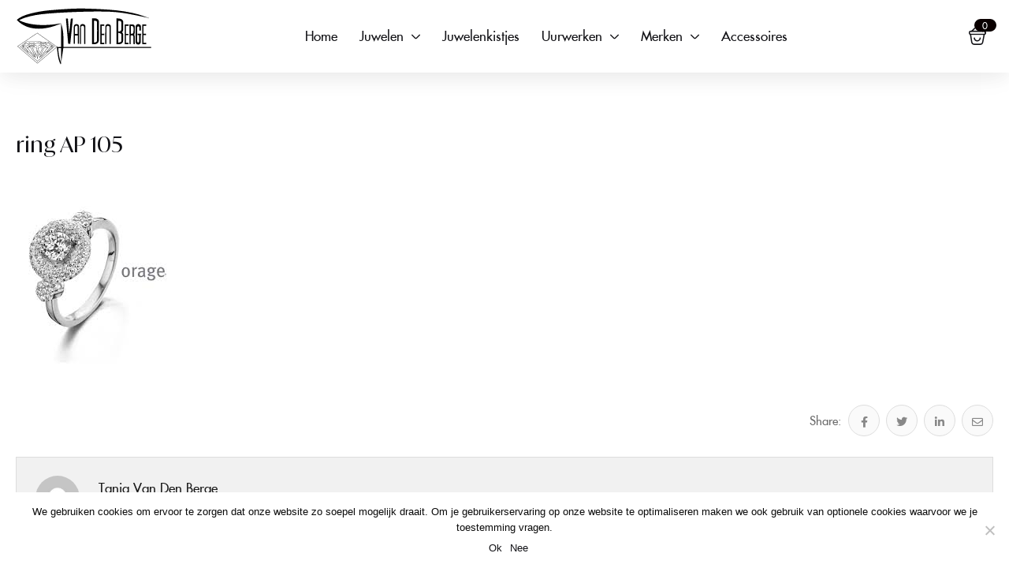

--- FILE ---
content_type: text/html; charset=UTF-8
request_url: https://shop.juweliervandenberge.be/ring-ap-105/
body_size: 22613
content:
<!DOCTYPE html>
<html lang="nl-NL" class="no-js">
<head>
	<meta charset="UTF-8" />
	<meta name="viewport" content="width=device-width, initial-scale=1" />
	<link rel="profile" href="//gmpg.org/xfn/11" />
					<script>document.documentElement.className = document.documentElement.className + ' yes-js js_active js'</script>
				<title>ring AP 105 &#8211; Webshop Juwelier Van Den Berge</title>
<meta name='robots' content='max-image-preview:large' />
<script>window._wca = window._wca || [];</script>
<link rel='dns-prefetch' href='//stats.wp.com' />
<link rel='dns-prefetch' href='//netdna.bootstrapcdn.com' />
<link rel='dns-prefetch' href='//v0.wordpress.com' />
<link rel="alternate" type="application/rss+xml" title="Webshop Juwelier Van Den Berge &raquo; feed" href="https://shop.juweliervandenberge.be/feed/" />
<link rel="alternate" type="application/rss+xml" title="Webshop Juwelier Van Den Berge &raquo; reactiesfeed" href="https://shop.juweliervandenberge.be/comments/feed/" />
<link rel="alternate" type="application/rss+xml" title="Webshop Juwelier Van Den Berge &raquo; ring AP 105 reactiesfeed" href="https://shop.juweliervandenberge.be/feed/?attachment_id=2009" />
<script type="text/javascript">
/* <![CDATA[ */
window._wpemojiSettings = {"baseUrl":"https:\/\/s.w.org\/images\/core\/emoji\/15.0.3\/72x72\/","ext":".png","svgUrl":"https:\/\/s.w.org\/images\/core\/emoji\/15.0.3\/svg\/","svgExt":".svg","source":{"concatemoji":"https:\/\/shop.juweliervandenberge.be\/wp-includes\/js\/wp-emoji-release.min.js?ver=6.5.7"}};
/*! This file is auto-generated */
!function(i,n){var o,s,e;function c(e){try{var t={supportTests:e,timestamp:(new Date).valueOf()};sessionStorage.setItem(o,JSON.stringify(t))}catch(e){}}function p(e,t,n){e.clearRect(0,0,e.canvas.width,e.canvas.height),e.fillText(t,0,0);var t=new Uint32Array(e.getImageData(0,0,e.canvas.width,e.canvas.height).data),r=(e.clearRect(0,0,e.canvas.width,e.canvas.height),e.fillText(n,0,0),new Uint32Array(e.getImageData(0,0,e.canvas.width,e.canvas.height).data));return t.every(function(e,t){return e===r[t]})}function u(e,t,n){switch(t){case"flag":return n(e,"\ud83c\udff3\ufe0f\u200d\u26a7\ufe0f","\ud83c\udff3\ufe0f\u200b\u26a7\ufe0f")?!1:!n(e,"\ud83c\uddfa\ud83c\uddf3","\ud83c\uddfa\u200b\ud83c\uddf3")&&!n(e,"\ud83c\udff4\udb40\udc67\udb40\udc62\udb40\udc65\udb40\udc6e\udb40\udc67\udb40\udc7f","\ud83c\udff4\u200b\udb40\udc67\u200b\udb40\udc62\u200b\udb40\udc65\u200b\udb40\udc6e\u200b\udb40\udc67\u200b\udb40\udc7f");case"emoji":return!n(e,"\ud83d\udc26\u200d\u2b1b","\ud83d\udc26\u200b\u2b1b")}return!1}function f(e,t,n){var r="undefined"!=typeof WorkerGlobalScope&&self instanceof WorkerGlobalScope?new OffscreenCanvas(300,150):i.createElement("canvas"),a=r.getContext("2d",{willReadFrequently:!0}),o=(a.textBaseline="top",a.font="600 32px Arial",{});return e.forEach(function(e){o[e]=t(a,e,n)}),o}function t(e){var t=i.createElement("script");t.src=e,t.defer=!0,i.head.appendChild(t)}"undefined"!=typeof Promise&&(o="wpEmojiSettingsSupports",s=["flag","emoji"],n.supports={everything:!0,everythingExceptFlag:!0},e=new Promise(function(e){i.addEventListener("DOMContentLoaded",e,{once:!0})}),new Promise(function(t){var n=function(){try{var e=JSON.parse(sessionStorage.getItem(o));if("object"==typeof e&&"number"==typeof e.timestamp&&(new Date).valueOf()<e.timestamp+604800&&"object"==typeof e.supportTests)return e.supportTests}catch(e){}return null}();if(!n){if("undefined"!=typeof Worker&&"undefined"!=typeof OffscreenCanvas&&"undefined"!=typeof URL&&URL.createObjectURL&&"undefined"!=typeof Blob)try{var e="postMessage("+f.toString()+"("+[JSON.stringify(s),u.toString(),p.toString()].join(",")+"));",r=new Blob([e],{type:"text/javascript"}),a=new Worker(URL.createObjectURL(r),{name:"wpTestEmojiSupports"});return void(a.onmessage=function(e){c(n=e.data),a.terminate(),t(n)})}catch(e){}c(n=f(s,u,p))}t(n)}).then(function(e){for(var t in e)n.supports[t]=e[t],n.supports.everything=n.supports.everything&&n.supports[t],"flag"!==t&&(n.supports.everythingExceptFlag=n.supports.everythingExceptFlag&&n.supports[t]);n.supports.everythingExceptFlag=n.supports.everythingExceptFlag&&!n.supports.flag,n.DOMReady=!1,n.readyCallback=function(){n.DOMReady=!0}}).then(function(){return e}).then(function(){var e;n.supports.everything||(n.readyCallback(),(e=n.source||{}).concatemoji?t(e.concatemoji):e.wpemoji&&e.twemoji&&(t(e.twemoji),t(e.wpemoji)))}))}((window,document),window._wpemojiSettings);
/* ]]> */
</script>
<link rel='stylesheet' id='wc-stripe-blocks-checkout-style-css' href='https://usercontent.one/wp/shop.juweliervandenberge.be/wp-content/plugins/woocommerce-gateway-stripe/build/upe_blocks.css?ver=9721965e3d4217790b0c028bc16f3960' type='text/css' media='all' />
<style id='wp-emoji-styles-inline-css' type='text/css'>

	img.wp-smiley, img.emoji {
		display: inline !important;
		border: none !important;
		box-shadow: none !important;
		height: 1em !important;
		width: 1em !important;
		margin: 0 0.07em !important;
		vertical-align: -0.1em !important;
		background: none !important;
		padding: 0 !important;
	}
</style>
<link rel='stylesheet' id='wp-block-library-css' href='https://shop.juweliervandenberge.be/wp-includes/css/dist/block-library/style.min.css?ver=6.5.7' type='text/css' media='all' />
<style id='wp-block-library-inline-css' type='text/css'>
.has-text-align-justify{text-align:justify;}
</style>
<link rel='stylesheet' id='mediaelement-css' href='https://shop.juweliervandenberge.be/wp-includes/js/mediaelement/mediaelementplayer-legacy.min.css?ver=4.2.17' type='text/css' media='all' />
<link rel='stylesheet' id='wp-mediaelement-css' href='https://shop.juweliervandenberge.be/wp-includes/js/mediaelement/wp-mediaelement.min.css?ver=6.5.7' type='text/css' media='all' />
<style id='jetpack-sharing-buttons-style-inline-css' type='text/css'>
.jetpack-sharing-buttons__services-list{display:flex;flex-direction:row;flex-wrap:wrap;gap:0;list-style-type:none;margin:5px;padding:0}.jetpack-sharing-buttons__services-list.has-small-icon-size{font-size:12px}.jetpack-sharing-buttons__services-list.has-normal-icon-size{font-size:16px}.jetpack-sharing-buttons__services-list.has-large-icon-size{font-size:24px}.jetpack-sharing-buttons__services-list.has-huge-icon-size{font-size:36px}@media print{.jetpack-sharing-buttons__services-list{display:none!important}}.editor-styles-wrapper .wp-block-jetpack-sharing-buttons{gap:0;padding-inline-start:0}ul.jetpack-sharing-buttons__services-list.has-background{padding:1.25em 2.375em}
</style>
<link rel='stylesheet' id='jquery-selectBox-css' href='https://usercontent.one/wp/shop.juweliervandenberge.be/wp-content/plugins/yith-woocommerce-wishlist/assets/css/jquery.selectBox.css?ver=1.2.0' type='text/css' media='all' />
<link rel='stylesheet' id='yith-wcwl-font-awesome-css' href='https://usercontent.one/wp/shop.juweliervandenberge.be/wp-content/plugins/yith-woocommerce-wishlist/assets/css/font-awesome.css?ver=4.7.0' type='text/css' media='all' />
<link rel='stylesheet' id='woocommerce_prettyPhoto_css-css' href='//shop.juweliervandenberge.be/wp-content/plugins/woocommerce/assets/css/prettyPhoto.css?ver=3.1.6' type='text/css' media='all' />
<link rel='stylesheet' id='yith-wcwl-main-css' href='https://usercontent.one/wp/shop.juweliervandenberge.be/wp-content/plugins/yith-woocommerce-wishlist/assets/css/style.css?ver=3.35.0' type='text/css' media='all' />
<style id='yith-wcwl-main-inline-css' type='text/css'>
.yith-wcwl-share li a{color: #FFFFFF;}.yith-wcwl-share li a:hover{color: #FFFFFF;}.yith-wcwl-share a.facebook{background: #39599E; background-color: #39599E;}.yith-wcwl-share a.facebook:hover{background: #39599E; background-color: #39599E;}.yith-wcwl-share a.twitter{background: #45AFE2; background-color: #45AFE2;}.yith-wcwl-share a.twitter:hover{background: #39599E; background-color: #39599E;}.yith-wcwl-share a.pinterest{background: #AB2E31; background-color: #AB2E31;}.yith-wcwl-share a.pinterest:hover{background: #39599E; background-color: #39599E;}.yith-wcwl-share a.email{background: #FBB102; background-color: #FBB102;}.yith-wcwl-share a.email:hover{background: #39599E; background-color: #39599E;}.yith-wcwl-share a.whatsapp{background: #00A901; background-color: #00A901;}.yith-wcwl-share a.whatsapp:hover{background: #39599E; background-color: #39599E;}
</style>
<style id='classic-theme-styles-inline-css' type='text/css'>
/*! This file is auto-generated */
.wp-block-button__link{color:#fff;background-color:#32373c;border-radius:9999px;box-shadow:none;text-decoration:none;padding:calc(.667em + 2px) calc(1.333em + 2px);font-size:1.125em}.wp-block-file__button{background:#32373c;color:#fff;text-decoration:none}
</style>
<style id='global-styles-inline-css' type='text/css'>
body{--wp--preset--color--black: #000000;--wp--preset--color--cyan-bluish-gray: #abb8c3;--wp--preset--color--white: #ffffff;--wp--preset--color--pale-pink: #f78da7;--wp--preset--color--vivid-red: #cf2e2e;--wp--preset--color--luminous-vivid-orange: #ff6900;--wp--preset--color--luminous-vivid-amber: #fcb900;--wp--preset--color--light-green-cyan: #7bdcb5;--wp--preset--color--vivid-green-cyan: #00d084;--wp--preset--color--pale-cyan-blue: #8ed1fc;--wp--preset--color--vivid-cyan-blue: #0693e3;--wp--preset--color--vivid-purple: #9b51e0;--wp--preset--gradient--vivid-cyan-blue-to-vivid-purple: linear-gradient(135deg,rgba(6,147,227,1) 0%,rgb(155,81,224) 100%);--wp--preset--gradient--light-green-cyan-to-vivid-green-cyan: linear-gradient(135deg,rgb(122,220,180) 0%,rgb(0,208,130) 100%);--wp--preset--gradient--luminous-vivid-amber-to-luminous-vivid-orange: linear-gradient(135deg,rgba(252,185,0,1) 0%,rgba(255,105,0,1) 100%);--wp--preset--gradient--luminous-vivid-orange-to-vivid-red: linear-gradient(135deg,rgba(255,105,0,1) 0%,rgb(207,46,46) 100%);--wp--preset--gradient--very-light-gray-to-cyan-bluish-gray: linear-gradient(135deg,rgb(238,238,238) 0%,rgb(169,184,195) 100%);--wp--preset--gradient--cool-to-warm-spectrum: linear-gradient(135deg,rgb(74,234,220) 0%,rgb(151,120,209) 20%,rgb(207,42,186) 40%,rgb(238,44,130) 60%,rgb(251,105,98) 80%,rgb(254,248,76) 100%);--wp--preset--gradient--blush-light-purple: linear-gradient(135deg,rgb(255,206,236) 0%,rgb(152,150,240) 100%);--wp--preset--gradient--blush-bordeaux: linear-gradient(135deg,rgb(254,205,165) 0%,rgb(254,45,45) 50%,rgb(107,0,62) 100%);--wp--preset--gradient--luminous-dusk: linear-gradient(135deg,rgb(255,203,112) 0%,rgb(199,81,192) 50%,rgb(65,88,208) 100%);--wp--preset--gradient--pale-ocean: linear-gradient(135deg,rgb(255,245,203) 0%,rgb(182,227,212) 50%,rgb(51,167,181) 100%);--wp--preset--gradient--electric-grass: linear-gradient(135deg,rgb(202,248,128) 0%,rgb(113,206,126) 100%);--wp--preset--gradient--midnight: linear-gradient(135deg,rgb(2,3,129) 0%,rgb(40,116,252) 100%);--wp--preset--font-size--small: 13px;--wp--preset--font-size--medium: 20px;--wp--preset--font-size--large: 36px;--wp--preset--font-size--x-large: 42px;--wp--preset--spacing--20: 0.44rem;--wp--preset--spacing--30: 0.67rem;--wp--preset--spacing--40: 1rem;--wp--preset--spacing--50: 1.5rem;--wp--preset--spacing--60: 2.25rem;--wp--preset--spacing--70: 3.38rem;--wp--preset--spacing--80: 5.06rem;--wp--preset--shadow--natural: 6px 6px 9px rgba(0, 0, 0, 0.2);--wp--preset--shadow--deep: 12px 12px 50px rgba(0, 0, 0, 0.4);--wp--preset--shadow--sharp: 6px 6px 0px rgba(0, 0, 0, 0.2);--wp--preset--shadow--outlined: 6px 6px 0px -3px rgba(255, 255, 255, 1), 6px 6px rgba(0, 0, 0, 1);--wp--preset--shadow--crisp: 6px 6px 0px rgba(0, 0, 0, 1);}:where(.is-layout-flex){gap: 0.5em;}:where(.is-layout-grid){gap: 0.5em;}body .is-layout-flex{display: flex;}body .is-layout-flex{flex-wrap: wrap;align-items: center;}body .is-layout-flex > *{margin: 0;}body .is-layout-grid{display: grid;}body .is-layout-grid > *{margin: 0;}:where(.wp-block-columns.is-layout-flex){gap: 2em;}:where(.wp-block-columns.is-layout-grid){gap: 2em;}:where(.wp-block-post-template.is-layout-flex){gap: 1.25em;}:where(.wp-block-post-template.is-layout-grid){gap: 1.25em;}.has-black-color{color: var(--wp--preset--color--black) !important;}.has-cyan-bluish-gray-color{color: var(--wp--preset--color--cyan-bluish-gray) !important;}.has-white-color{color: var(--wp--preset--color--white) !important;}.has-pale-pink-color{color: var(--wp--preset--color--pale-pink) !important;}.has-vivid-red-color{color: var(--wp--preset--color--vivid-red) !important;}.has-luminous-vivid-orange-color{color: var(--wp--preset--color--luminous-vivid-orange) !important;}.has-luminous-vivid-amber-color{color: var(--wp--preset--color--luminous-vivid-amber) !important;}.has-light-green-cyan-color{color: var(--wp--preset--color--light-green-cyan) !important;}.has-vivid-green-cyan-color{color: var(--wp--preset--color--vivid-green-cyan) !important;}.has-pale-cyan-blue-color{color: var(--wp--preset--color--pale-cyan-blue) !important;}.has-vivid-cyan-blue-color{color: var(--wp--preset--color--vivid-cyan-blue) !important;}.has-vivid-purple-color{color: var(--wp--preset--color--vivid-purple) !important;}.has-black-background-color{background-color: var(--wp--preset--color--black) !important;}.has-cyan-bluish-gray-background-color{background-color: var(--wp--preset--color--cyan-bluish-gray) !important;}.has-white-background-color{background-color: var(--wp--preset--color--white) !important;}.has-pale-pink-background-color{background-color: var(--wp--preset--color--pale-pink) !important;}.has-vivid-red-background-color{background-color: var(--wp--preset--color--vivid-red) !important;}.has-luminous-vivid-orange-background-color{background-color: var(--wp--preset--color--luminous-vivid-orange) !important;}.has-luminous-vivid-amber-background-color{background-color: var(--wp--preset--color--luminous-vivid-amber) !important;}.has-light-green-cyan-background-color{background-color: var(--wp--preset--color--light-green-cyan) !important;}.has-vivid-green-cyan-background-color{background-color: var(--wp--preset--color--vivid-green-cyan) !important;}.has-pale-cyan-blue-background-color{background-color: var(--wp--preset--color--pale-cyan-blue) !important;}.has-vivid-cyan-blue-background-color{background-color: var(--wp--preset--color--vivid-cyan-blue) !important;}.has-vivid-purple-background-color{background-color: var(--wp--preset--color--vivid-purple) !important;}.has-black-border-color{border-color: var(--wp--preset--color--black) !important;}.has-cyan-bluish-gray-border-color{border-color: var(--wp--preset--color--cyan-bluish-gray) !important;}.has-white-border-color{border-color: var(--wp--preset--color--white) !important;}.has-pale-pink-border-color{border-color: var(--wp--preset--color--pale-pink) !important;}.has-vivid-red-border-color{border-color: var(--wp--preset--color--vivid-red) !important;}.has-luminous-vivid-orange-border-color{border-color: var(--wp--preset--color--luminous-vivid-orange) !important;}.has-luminous-vivid-amber-border-color{border-color: var(--wp--preset--color--luminous-vivid-amber) !important;}.has-light-green-cyan-border-color{border-color: var(--wp--preset--color--light-green-cyan) !important;}.has-vivid-green-cyan-border-color{border-color: var(--wp--preset--color--vivid-green-cyan) !important;}.has-pale-cyan-blue-border-color{border-color: var(--wp--preset--color--pale-cyan-blue) !important;}.has-vivid-cyan-blue-border-color{border-color: var(--wp--preset--color--vivid-cyan-blue) !important;}.has-vivid-purple-border-color{border-color: var(--wp--preset--color--vivid-purple) !important;}.has-vivid-cyan-blue-to-vivid-purple-gradient-background{background: var(--wp--preset--gradient--vivid-cyan-blue-to-vivid-purple) !important;}.has-light-green-cyan-to-vivid-green-cyan-gradient-background{background: var(--wp--preset--gradient--light-green-cyan-to-vivid-green-cyan) !important;}.has-luminous-vivid-amber-to-luminous-vivid-orange-gradient-background{background: var(--wp--preset--gradient--luminous-vivid-amber-to-luminous-vivid-orange) !important;}.has-luminous-vivid-orange-to-vivid-red-gradient-background{background: var(--wp--preset--gradient--luminous-vivid-orange-to-vivid-red) !important;}.has-very-light-gray-to-cyan-bluish-gray-gradient-background{background: var(--wp--preset--gradient--very-light-gray-to-cyan-bluish-gray) !important;}.has-cool-to-warm-spectrum-gradient-background{background: var(--wp--preset--gradient--cool-to-warm-spectrum) !important;}.has-blush-light-purple-gradient-background{background: var(--wp--preset--gradient--blush-light-purple) !important;}.has-blush-bordeaux-gradient-background{background: var(--wp--preset--gradient--blush-bordeaux) !important;}.has-luminous-dusk-gradient-background{background: var(--wp--preset--gradient--luminous-dusk) !important;}.has-pale-ocean-gradient-background{background: var(--wp--preset--gradient--pale-ocean) !important;}.has-electric-grass-gradient-background{background: var(--wp--preset--gradient--electric-grass) !important;}.has-midnight-gradient-background{background: var(--wp--preset--gradient--midnight) !important;}.has-small-font-size{font-size: var(--wp--preset--font-size--small) !important;}.has-medium-font-size{font-size: var(--wp--preset--font-size--medium) !important;}.has-large-font-size{font-size: var(--wp--preset--font-size--large) !important;}.has-x-large-font-size{font-size: var(--wp--preset--font-size--x-large) !important;}
.wp-block-button.is-style-outline .wp-block-button__link{background: transparent none;border-color: currentColor;border-width: 2px;border-style: solid;color: currentColor;padding-top: 0.667em;padding-right: 1.33em;padding-bottom: 0.667em;padding-left: 1.33em;}
.wp-block-site-logo.is-style-rounded{border-radius: 9999px;}
.wp-block-navigation a:where(:not(.wp-element-button)){color: inherit;}
:where(.wp-block-post-template.is-layout-flex){gap: 1.25em;}:where(.wp-block-post-template.is-layout-grid){gap: 1.25em;}
:where(.wp-block-columns.is-layout-flex){gap: 2em;}:where(.wp-block-columns.is-layout-grid){gap: 2em;}
.wp-block-pullquote{font-size: 1.5em;line-height: 1.6;}
</style>
<link rel='stylesheet' id='cookie-notice-front-css' href='https://usercontent.one/wp/shop.juweliervandenberge.be/wp-content/plugins/cookie-notice/css/front.min.css?ver=2.4.17' type='text/css' media='all' />
<link rel='stylesheet' id='finalTilesGallery_stylesheet-css' href='https://usercontent.one/wp/shop.juweliervandenberge.be/wp-content/plugins/final-tiles-grid-gallery-lite/scripts/ftg.css?ver=3.6.0' type='text/css' media='all' />
<link rel='stylesheet' id='fontawesome_stylesheet-css' href='//netdna.bootstrapcdn.com/font-awesome/4.7.0/css/font-awesome.css?ver=6.5.7' type='text/css' media='all' />
<link rel='stylesheet' id='font-awesome-four-css' href='https://usercontent.one/wp/shop.juweliervandenberge.be/wp-content/plugins/font-awesome-4-menus/css/font-awesome.min.css?ver=4.7.0' type='text/css' media='all' />
<link rel='stylesheet' id='woof-css' href='https://usercontent.one/wp/shop.juweliervandenberge.be/wp-content/plugins/woocommerce-products-filter/css/front.css?ver=3.3.0' type='text/css' media='all' />
<style id='woof-inline-css' type='text/css'>

.woof_products_top_panel li span, .woof_products_top_panel2 li span{background: url(https://usercontent.one/wp/shop.juweliervandenberge.be/wp-content/plugins/woocommerce-products-filter/img/delete.png);background-size: 14px 14px;background-repeat: no-repeat;background-position: right;}
.woof_edit_view{
                    display: none;
                }
</style>
<link rel='stylesheet' id='chosen-drop-down-css' href='https://usercontent.one/wp/shop.juweliervandenberge.be/wp-content/plugins/woocommerce-products-filter/js/chosen/chosen.min.css?ver=3.3.0' type='text/css' media='all' />
<link rel='stylesheet' id='icheck-jquery-color-css' href='https://usercontent.one/wp/shop.juweliervandenberge.be/wp-content/plugins/woocommerce-products-filter/js/icheck/skins/square/blue.css?ver=3.3.0' type='text/css' media='all' />
<link rel='stylesheet' id='woof_by_onsales_html_items-css' href='https://usercontent.one/wp/shop.juweliervandenberge.be/wp-content/plugins/woocommerce-products-filter/ext/by_onsales/css/by_onsales.css?ver=3.3.0' type='text/css' media='all' />
<link rel='stylesheet' id='woof_by_text_html_items-css' href='https://usercontent.one/wp/shop.juweliervandenberge.be/wp-content/plugins/woocommerce-products-filter/ext/by_text/assets/css/front.css?ver=3.3.0' type='text/css' media='all' />
<link rel='stylesheet' id='woof_label_html_items-css' href='https://usercontent.one/wp/shop.juweliervandenberge.be/wp-content/plugins/woocommerce-products-filter/ext/label/css/html_types/label.css?ver=3.3.0' type='text/css' media='all' />
<link rel='stylesheet' id='woocommerce-layout-css' href='https://usercontent.one/wp/shop.juweliervandenberge.be/wp-content/plugins/woocommerce/assets/css/woocommerce-layout.css?ver=8.9.3' type='text/css' media='all' />
<style id='woocommerce-layout-inline-css' type='text/css'>

	.infinite-scroll .woocommerce-pagination {
		display: none;
	}
</style>
<link rel='stylesheet' id='woocommerce-smallscreen-css' href='https://usercontent.one/wp/shop.juweliervandenberge.be/wp-content/plugins/woocommerce/assets/css/woocommerce-smallscreen.css?ver=8.9.3' type='text/css' media='only screen and (max-width: 768px)' />
<link rel='stylesheet' id='woocommerce-general-css' href='https://usercontent.one/wp/shop.juweliervandenberge.be/wp-content/plugins/woocommerce/assets/css/woocommerce.css?ver=8.9.3' type='text/css' media='all' />
<style id='woocommerce-inline-inline-css' type='text/css'>
.woocommerce form .form-row .required { visibility: visible; }
</style>
<link rel='stylesheet' id='woo-variation-swatches-css' href='https://usercontent.one/wp/shop.juweliervandenberge.be/wp-content/plugins/woo-variation-swatches/assets/css/frontend.min.css?ver=1718277847' type='text/css' media='all' />
<style id='woo-variation-swatches-inline-css' type='text/css'>
:root {
--wvs-tick:url("data:image/svg+xml;utf8,%3Csvg filter='drop-shadow(0px 0px 2px rgb(0 0 0 / .8))' xmlns='http://www.w3.org/2000/svg'  viewBox='0 0 30 30'%3E%3Cpath fill='none' stroke='%23ffffff' stroke-linecap='round' stroke-linejoin='round' stroke-width='4' d='M4 16L11 23 27 7'/%3E%3C/svg%3E");

--wvs-cross:url("data:image/svg+xml;utf8,%3Csvg filter='drop-shadow(0px 0px 5px rgb(255 255 255 / .6))' xmlns='http://www.w3.org/2000/svg' width='72px' height='72px' viewBox='0 0 24 24'%3E%3Cpath fill='none' stroke='%23ff0000' stroke-linecap='round' stroke-width='0.6' d='M5 5L19 19M19 5L5 19'/%3E%3C/svg%3E");
--wvs-single-product-item-width:30px;
--wvs-single-product-item-height:30px;
--wvs-single-product-item-font-size:16px}
</style>
<link rel='stylesheet' id='sfufutura-css' href='https://usercontent.one/wp/shop.juweliervandenberge.be/wp-content/themes/fana/css/sfufutura.css?ver=1.0' type='text/css' media='all' />
<link rel='stylesheet' id='ivymode-css' href='https://usercontent.one/wp/shop.juweliervandenberge.be/wp-content/themes/fana/css/ivymode.css?ver=1.0' type='text/css' media='all' />
<link rel='stylesheet' id='whisper-css' href='https://usercontent.one/wp/shop.juweliervandenberge.be/wp-content/themes/fana/css/whisper.css?ver=1.0' type='text/css' media='all' />
<link rel='stylesheet' id='bootstrap-css' href='https://usercontent.one/wp/shop.juweliervandenberge.be/wp-content/themes/fana/css/bootstrap.css?ver=5.1' type='text/css' media='all' />
<link rel='stylesheet' id='elementor-frontend-css' href='https://usercontent.one/wp/shop.juweliervandenberge.be/wp-content/plugins/elementor/assets/css/frontend-lite.min.css?ver=3.21.8' type='text/css' media='all' />
<link rel='stylesheet' id='fana-template-css' href='https://usercontent.one/wp/shop.juweliervandenberge.be/wp-content/themes/fana/css/template.css?ver=1.0' type='text/css' media='all' />
<link rel='stylesheet' id='fana-skin-css' href='https://usercontent.one/wp/shop.juweliervandenberge.be/wp-content/themes/fana/css/skins/basic/type.css?ver=1.0' type='text/css' media='all' />
<link rel='stylesheet' id='fana-style-css' href='https://usercontent.one/wp/shop.juweliervandenberge.be/wp-content/themes/fana/style.css?ver=1.0' type='text/css' media='all' />
<style id='fana-style-inline-css' type='text/css'>
:root {--tb-theme-color: #0a0000;--tb-theme-body: transparent;--tb-theme-color-bg-opacity-01: rgba(10,0,0,0.08);--tb-theme-color-hover: #090000;--tb-header-mobile-bg: #fff;--tb-header-mobile-color: #191919;--tb-theme-color-text: #0a0000;}:root {--tb-text-primary-font: 'SFU Futura';--tb-text-second-font: 'Ivy Mode';}/* Theme Options Styles */.checkout-logo img {max-width: 120px;}@media (max-width: 1199px) {/* Limit logo image height for mobile according to mobile header height */.mobile-logo a img {width: 100px;}}@media screen and (max-width: 782px) {html body.admin-bar{top: -46px !important;position: relative;}}/* Custom CSS */
</style>
<link rel='stylesheet' id='elementor-icons-css' href='https://usercontent.one/wp/shop.juweliervandenberge.be/wp-content/plugins/elementor/assets/lib/eicons/css/elementor-icons.min.css?ver=5.29.0' type='text/css' media='all' />
<link rel='stylesheet' id='swiper-css' href='https://usercontent.one/wp/shop.juweliervandenberge.be/wp-content/plugins/elementor/assets/lib/swiper/v8/css/swiper.min.css?ver=8.4.5' type='text/css' media='all' />
<link rel='stylesheet' id='elementor-post-3946-css' href='https://usercontent.one/wp/shop.juweliervandenberge.be/wp-content/uploads/elementor/css/post-3946.css?ver=1718285414' type='text/css' media='all' />
<link rel='stylesheet' id='font-awesome-5-all-css' href='https://usercontent.one/wp/shop.juweliervandenberge.be/wp-content/plugins/elementor/assets/lib/font-awesome/css/all.min.css?ver=3.21.8' type='text/css' media='all' />
<link rel='stylesheet' id='font-awesome-4-shim-css' href='https://usercontent.one/wp/shop.juweliervandenberge.be/wp-content/plugins/elementor/assets/lib/font-awesome/css/v4-shims.min.css?ver=3.21.8' type='text/css' media='all' />
<link rel='stylesheet' id='font-awesome-css' href='https://usercontent.one/wp/shop.juweliervandenberge.be/wp-content/plugins/elementor/assets/lib/font-awesome/css/font-awesome.min.css?ver=4.7.0' type='text/css' media='all' />
<style id='font-awesome-inline-css' type='text/css'>
[data-font="FontAwesome"]:before {font-family: 'FontAwesome' !important;content: attr(data-icon) !important;speak: none !important;font-weight: normal !important;font-variant: normal !important;text-transform: none !important;line-height: 1 !important;font-style: normal !important;-webkit-font-smoothing: antialiased !important;-moz-osx-font-smoothing: grayscale !important;}
</style>
<link rel='stylesheet' id='fana-font-tbay-custom-css' href='https://usercontent.one/wp/shop.juweliervandenberge.be/wp-content/themes/fana/css/font-tbay-custom.css?ver=1.0.0' type='text/css' media='all' />
<link rel='stylesheet' id='simple-line-icons-css' href='https://usercontent.one/wp/shop.juweliervandenberge.be/wp-content/themes/fana/css/simple-line-icons.css?ver=2.4.0' type='text/css' media='all' />
<link rel='stylesheet' id='material-design-iconic-font-css' href='https://usercontent.one/wp/shop.juweliervandenberge.be/wp-content/themes/fana/css/material-design-iconic-font.css?ver=2.2.0' type='text/css' media='all' />
<link rel='stylesheet' id='animate-css' href='https://usercontent.one/wp/shop.juweliervandenberge.be/wp-content/themes/fana/css/animate.css?ver=3.5.0' type='text/css' media='all' />
<link rel='stylesheet' id='jquery-treeview-css' href='https://usercontent.one/wp/shop.juweliervandenberge.be/wp-content/themes/fana/css/jquery.treeview.css?ver=1.0.0' type='text/css' media='all' />
<link rel='stylesheet' id='google-fonts-1-css' href='https://fonts.googleapis.com/css?family=Roboto%3A100%2C100italic%2C200%2C200italic%2C300%2C300italic%2C400%2C400italic%2C500%2C500italic%2C600%2C600italic%2C700%2C700italic%2C800%2C800italic%2C900%2C900italic%7CRoboto+Slab%3A100%2C100italic%2C200%2C200italic%2C300%2C300italic%2C400%2C400italic%2C500%2C500italic%2C600%2C600italic%2C700%2C700italic%2C800%2C800italic%2C900%2C900italic&#038;display=swap&#038;ver=6.5.7' type='text/css' media='all' />
<link rel='stylesheet' id='jetpack_css-css' href='https://usercontent.one/wp/shop.juweliervandenberge.be/wp-content/plugins/jetpack/css/jetpack.css?ver=13.5.1' type='text/css' media='all' />
<link rel="preconnect" href="https://fonts.gstatic.com/" crossorigin><!--n2css--><script type="text/javascript" id="woof-husky-js-extra">
/* <![CDATA[ */
var woof_husky_txt = {"ajax_url":"https:\/\/shop.juweliervandenberge.be\/wp-admin\/admin-ajax.php","plugin_uri":"https:\/\/shop.juweliervandenberge.be\/wp-content\/plugins\/woocommerce-products-filter\/ext\/by_text\/","loader":"https:\/\/shop.juweliervandenberge.be\/wp-content\/plugins\/woocommerce-products-filter\/ext\/by_text\/assets\/img\/ajax-loader.gif","not_found":"Nothing found!","prev":"Prev","next":"Volgende","site_link":"https:\/\/shop.juweliervandenberge.be","default_data":{"placeholder":"","behavior":"title_or_content_or_excerpt","search_by_full_word":0,"autocomplete":1,"how_to_open_links":0,"taxonomy_compatibility":0,"sku_compatibility":1,"custom_fields":"","search_desc_variant":0,"view_text_length":10,"min_symbols":3,"max_posts":10,"image":"","notes_for_customer":"","template":"default","max_open_height":300,"page":0}};
/* ]]> */
</script>
<script type="text/javascript" src="https://usercontent.one/wp/shop.juweliervandenberge.be/wp-content/plugins/woocommerce-products-filter/ext/by_text/assets/js/husky.js?ver=3.3.0" id="woof-husky-js"></script>
<script type="text/javascript" src="https://shop.juweliervandenberge.be/wp-includes/js/jquery/jquery.min.js?ver=3.7.1" id="jquery-core-js"></script>
<script type="text/javascript" src="https://shop.juweliervandenberge.be/wp-includes/js/jquery/jquery-migrate.min.js?ver=3.4.1" id="jquery-migrate-js"></script>
<script type="text/javascript" id="cookie-notice-front-js-before">
/* <![CDATA[ */
var cnArgs = {"ajaxUrl":"https:\/\/shop.juweliervandenberge.be\/wp-admin\/admin-ajax.php","nonce":"f994a15895","hideEffect":"fade","position":"bottom","onScroll":false,"onScrollOffset":100,"onClick":false,"cookieName":"cookie_notice_accepted","cookieTime":2592000,"cookieTimeRejected":2592000,"globalCookie":false,"redirection":false,"cache":false,"revokeCookies":false,"revokeCookiesOpt":"automatic"};
/* ]]> */
</script>
<script type="text/javascript" src="https://usercontent.one/wp/shop.juweliervandenberge.be/wp-content/plugins/cookie-notice/js/front.min.js?ver=2.4.17" id="cookie-notice-front-js"></script>
<script type="text/javascript" src="https://usercontent.one/wp/shop.juweliervandenberge.be/wp-content/plugins/woocommerce/assets/js/jquery-blockui/jquery.blockUI.min.js?ver=2.7.0-wc.8.9.3" id="jquery-blockui-js" data-wp-strategy="defer"></script>
<script type="text/javascript" id="wc-add-to-cart-js-extra">
/* <![CDATA[ */
var wc_add_to_cart_params = {"ajax_url":"\/wp-admin\/admin-ajax.php","wc_ajax_url":"\/?wc-ajax=%%endpoint%%","i18n_view_cart":"Bekijk winkelwagen","cart_url":"https:\/\/shop.juweliervandenberge.be\/winkelmand\/","is_cart":"","cart_redirect_after_add":"no"};
/* ]]> */
</script>
<script type="text/javascript" src="https://usercontent.one/wp/shop.juweliervandenberge.be/wp-content/plugins/woocommerce/assets/js/frontend/add-to-cart.min.js?ver=8.9.3" id="wc-add-to-cart-js" defer="defer" data-wp-strategy="defer"></script>
<script type="text/javascript" src="https://usercontent.one/wp/shop.juweliervandenberge.be/wp-content/plugins/woocommerce/assets/js/js-cookie/js.cookie.min.js?ver=2.1.4-wc.8.9.3" id="js-cookie-js" defer="defer" data-wp-strategy="defer"></script>
<script type="text/javascript" id="woocommerce-js-extra">
/* <![CDATA[ */
var woocommerce_params = {"ajax_url":"\/wp-admin\/admin-ajax.php","wc_ajax_url":"\/?wc-ajax=%%endpoint%%"};
/* ]]> */
</script>
<script type="text/javascript" src="https://usercontent.one/wp/shop.juweliervandenberge.be/wp-content/plugins/woocommerce/assets/js/frontend/woocommerce.min.js?ver=8.9.3" id="woocommerce-js" defer="defer" data-wp-strategy="defer"></script>
<script type="text/javascript" src="https://stats.wp.com/s-202547.js" id="woocommerce-analytics-js" defer="defer" data-wp-strategy="defer"></script>
<script type="text/javascript" src="https://usercontent.one/wp/shop.juweliervandenberge.be/wp-content/plugins/elementor/assets/lib/font-awesome/js/v4-shims.min.js?ver=3.21.8" id="font-awesome-4-shim-js"></script>
<link rel="https://api.w.org/" href="https://shop.juweliervandenberge.be/wp-json/" /><link rel="alternate" type="application/json" href="https://shop.juweliervandenberge.be/wp-json/wp/v2/media/2009" /><link rel="EditURI" type="application/rsd+xml" title="RSD" href="https://shop.juweliervandenberge.be/xmlrpc.php?rsd" />
<meta name="generator" content="WordPress 6.5.7" />
<meta name="generator" content="WooCommerce 8.9.3" />
<link rel='shortlink' href='https://wp.me/aaffhw-wp' />
<link rel="alternate" type="application/json+oembed" href="https://shop.juweliervandenberge.be/wp-json/oembed/1.0/embed?url=https%3A%2F%2Fshop.juweliervandenberge.be%2Fring-ap-105%2F" />
<link rel="alternate" type="text/xml+oembed" href="https://shop.juweliervandenberge.be/wp-json/oembed/1.0/embed?url=https%3A%2F%2Fshop.juweliervandenberge.be%2Fring-ap-105%2F&#038;format=xml" />
<meta name="generator" content="Redux 4.4.17" /><style>[class*=" icon-oc-"],[class^=icon-oc-]{speak:none;font-style:normal;font-weight:400;font-variant:normal;text-transform:none;line-height:1;-webkit-font-smoothing:antialiased;-moz-osx-font-smoothing:grayscale}.icon-oc-one-com-white-32px-fill:before{content:"901"}.icon-oc-one-com:before{content:"900"}#one-com-icon,.toplevel_page_onecom-wp .wp-menu-image{speak:none;display:flex;align-items:center;justify-content:center;text-transform:none;line-height:1;-webkit-font-smoothing:antialiased;-moz-osx-font-smoothing:grayscale}.onecom-wp-admin-bar-item>a,.toplevel_page_onecom-wp>.wp-menu-name{font-size:16px;font-weight:400;line-height:1}.toplevel_page_onecom-wp>.wp-menu-name img{width:69px;height:9px;}.wp-submenu-wrap.wp-submenu>.wp-submenu-head>img{width:88px;height:auto}.onecom-wp-admin-bar-item>a img{height:7px!important}.onecom-wp-admin-bar-item>a img,.toplevel_page_onecom-wp>.wp-menu-name img{opacity:.8}.onecom-wp-admin-bar-item.hover>a img,.toplevel_page_onecom-wp.wp-has-current-submenu>.wp-menu-name img,li.opensub>a.toplevel_page_onecom-wp>.wp-menu-name img{opacity:1}#one-com-icon:before,.onecom-wp-admin-bar-item>a:before,.toplevel_page_onecom-wp>.wp-menu-image:before{content:'';position:static!important;background-color:rgba(240,245,250,.4);border-radius:102px;width:18px;height:18px;padding:0!important}.onecom-wp-admin-bar-item>a:before{width:14px;height:14px}.onecom-wp-admin-bar-item.hover>a:before,.toplevel_page_onecom-wp.opensub>a>.wp-menu-image:before,.toplevel_page_onecom-wp.wp-has-current-submenu>.wp-menu-image:before{background-color:#76b82a}.onecom-wp-admin-bar-item>a{display:inline-flex!important;align-items:center;justify-content:center}#one-com-logo-wrapper{font-size:4em}#one-com-icon{vertical-align:middle}.imagify-welcome{display:none !important;}</style>	<style>img#wpstats{display:none}</style>
			<noscript><style>.woocommerce-product-gallery{ opacity: 1 !important; }</style></noscript>
	<meta name="generator" content="Elementor 3.21.8; features: e_optimized_assets_loading, e_optimized_css_loading, additional_custom_breakpoints; settings: css_print_method-external, google_font-enabled, font_display-swap">
<meta name="generator" content="Powered by Slider Revolution 6.6.5 - responsive, Mobile-Friendly Slider Plugin for WordPress with comfortable drag and drop interface." />

<!-- Jetpack Open Graph Tags -->
<meta property="og:type" content="article" />
<meta property="og:title" content="ring AP 105" />
<meta property="og:url" content="https://shop.juweliervandenberge.be/ring-ap-105/" />
<meta property="og:description" content="Bezoek het bericht voor meer." />
<meta property="article:published_time" content="2020-10-07T10:11:33+00:00" />
<meta property="article:modified_time" content="2020-10-07T10:11:33+00:00" />
<meta property="og:site_name" content="Webshop Juwelier Van Den Berge" />
<meta property="og:image" content="https://usercontent.one/wp/shop.juweliervandenberge.be/wp-content/uploads/2020/10/ring-AP-105.jpg" />
<meta property="og:image:alt" content="" />
<meta property="og:locale" content="nl_NL" />
<meta name="twitter:text:title" content="ring AP 105" />
<meta name="twitter:image" content="https://usercontent.one/wp/shop.juweliervandenberge.be/wp-content/uploads/2020/10/ring-AP-105.jpg?w=144" />
<meta name="twitter:card" content="summary" />
<meta name="twitter:description" content="Bezoek het bericht voor meer." />

<!-- End Jetpack Open Graph Tags -->
<script>function setREVStartSize(e){
			//window.requestAnimationFrame(function() {
				window.RSIW = window.RSIW===undefined ? window.innerWidth : window.RSIW;
				window.RSIH = window.RSIH===undefined ? window.innerHeight : window.RSIH;
				try {
					var pw = document.getElementById(e.c).parentNode.offsetWidth,
						newh;
					pw = pw===0 || isNaN(pw) || (e.l=="fullwidth" || e.layout=="fullwidth") ? window.RSIW : pw;
					e.tabw = e.tabw===undefined ? 0 : parseInt(e.tabw);
					e.thumbw = e.thumbw===undefined ? 0 : parseInt(e.thumbw);
					e.tabh = e.tabh===undefined ? 0 : parseInt(e.tabh);
					e.thumbh = e.thumbh===undefined ? 0 : parseInt(e.thumbh);
					e.tabhide = e.tabhide===undefined ? 0 : parseInt(e.tabhide);
					e.thumbhide = e.thumbhide===undefined ? 0 : parseInt(e.thumbhide);
					e.mh = e.mh===undefined || e.mh=="" || e.mh==="auto" ? 0 : parseInt(e.mh,0);
					if(e.layout==="fullscreen" || e.l==="fullscreen")
						newh = Math.max(e.mh,window.RSIH);
					else{
						e.gw = Array.isArray(e.gw) ? e.gw : [e.gw];
						for (var i in e.rl) if (e.gw[i]===undefined || e.gw[i]===0) e.gw[i] = e.gw[i-1];
						e.gh = e.el===undefined || e.el==="" || (Array.isArray(e.el) && e.el.length==0)? e.gh : e.el;
						e.gh = Array.isArray(e.gh) ? e.gh : [e.gh];
						for (var i in e.rl) if (e.gh[i]===undefined || e.gh[i]===0) e.gh[i] = e.gh[i-1];
											
						var nl = new Array(e.rl.length),
							ix = 0,
							sl;
						e.tabw = e.tabhide>=pw ? 0 : e.tabw;
						e.thumbw = e.thumbhide>=pw ? 0 : e.thumbw;
						e.tabh = e.tabhide>=pw ? 0 : e.tabh;
						e.thumbh = e.thumbhide>=pw ? 0 : e.thumbh;
						for (var i in e.rl) nl[i] = e.rl[i]<window.RSIW ? 0 : e.rl[i];
						sl = nl[0];
						for (var i in nl) if (sl>nl[i] && nl[i]>0) { sl = nl[i]; ix=i;}
						var m = pw>(e.gw[ix]+e.tabw+e.thumbw) ? 1 : (pw-(e.tabw+e.thumbw)) / (e.gw[ix]);
						newh =  (e.gh[ix] * m) + (e.tabh + e.thumbh);
					}
					var el = document.getElementById(e.c);
					if (el!==null && el) el.style.height = newh+"px";
					el = document.getElementById(e.c+"_wrapper");
					if (el!==null && el) {
						el.style.height = newh+"px";
						el.style.display = "block";
					}
				} catch(e){
					console.log("Failure at Presize of Slider:" + e)
				}
			//});
		  };</script>
<style type="text/css" id="wp-custom-css">/* Slider homepage */

.page-id-80 .mm-page{
	height:calc(100vh - 102px);
}

.page-id-80 .mm-page .container{
	height: 100%;
}

.page-id-80 .mm-page .container .row{
		height: 100%;
}

.page-id-80 .mm-page .container .row .site-main{
		height: 100%;
}

.page-id-80 .mm-page .container .row .site-main .full-width-slider{
		height: 100%;
}

.page-id-80 .mm-page .container .row .site-main .full-width-slider div{
		height: 100%;
}

.page-id-80 .mm-page .container .row .site-main .full-width-slider div .n2-ss-no-bga-fixed{
		height: 100%;
}

.n2-ss-control-bullet{
	height: 12px!important;
}

.n2-ss-slider-4{
	align-content: center;
}

.n2-ss-slider-controls{
	align-items: center;
}

div#n2-ss-2 .nextend-arrow{
	display: flex;
}

.n2-ss-control-bullet{
	display: none;
}

/* Footer */
.footer .container .row {
    display: flex!important;
    flex-direction: row!important;
}

.footer .row .widget{
    flex: 1!important;
}

@media only screen and (max-width: 767px){
	.footer .container .row {
    display: flex!important;
    flex-direction: column!important;
	}

}

/* Bug slider footer overlay */
.n2_clear{
	display: none;
}

/* center image vertically in catalog, always same height */
.block-inner{
	height: 100%;
    display: flex;
    align-items: center;
    justify-content: center;
}</style><style id="wpforms-css-vars-root">
				:root {
					--wpforms-field-border-radius: 3px;
--wpforms-field-border-style: solid;
--wpforms-field-border-size: 1px;
--wpforms-field-background-color: #ffffff;
--wpforms-field-border-color: rgba( 0, 0, 0, 0.25 );
--wpforms-field-border-color-spare: rgba( 0, 0, 0, 0.25 );
--wpforms-field-text-color: rgba( 0, 0, 0, 0.7 );
--wpforms-field-menu-color: #ffffff;
--wpforms-label-color: rgba( 0, 0, 0, 0.85 );
--wpforms-label-sublabel-color: rgba( 0, 0, 0, 0.55 );
--wpforms-label-error-color: #d63637;
--wpforms-button-border-radius: 3px;
--wpforms-button-border-style: none;
--wpforms-button-border-size: 1px;
--wpforms-button-background-color: #066aab;
--wpforms-button-border-color: #066aab;
--wpforms-button-text-color: #ffffff;
--wpforms-page-break-color: #066aab;
--wpforms-background-image: none;
--wpforms-background-position: center center;
--wpforms-background-repeat: no-repeat;
--wpforms-background-size: cover;
--wpforms-background-width: 100px;
--wpforms-background-height: 100px;
--wpforms-background-color: rgba( 0, 0, 0, 0 );
--wpforms-background-url: none;
--wpforms-container-padding: 0px;
--wpforms-container-border-style: none;
--wpforms-container-border-width: 1px;
--wpforms-container-border-color: #000000;
--wpforms-container-border-radius: 3px;
--wpforms-field-size-input-height: 43px;
--wpforms-field-size-input-spacing: 15px;
--wpforms-field-size-font-size: 16px;
--wpforms-field-size-line-height: 19px;
--wpforms-field-size-padding-h: 14px;
--wpforms-field-size-checkbox-size: 16px;
--wpforms-field-size-sublabel-spacing: 5px;
--wpforms-field-size-icon-size: 1;
--wpforms-label-size-font-size: 16px;
--wpforms-label-size-line-height: 19px;
--wpforms-label-size-sublabel-font-size: 14px;
--wpforms-label-size-sublabel-line-height: 17px;
--wpforms-button-size-font-size: 17px;
--wpforms-button-size-height: 41px;
--wpforms-button-size-padding-h: 15px;
--wpforms-button-size-margin-top: 10px;
--wpforms-container-shadow-size-box-shadow: none;

				}
			</style></head>
<body class="attachment attachment-template-default single single-attachment postid-2009 attachmentid-2009 attachment-jpeg theme-fana cookies-not-set woocommerce-no-js woo-variation-swatches wvs-behavior-blur wvs-theme-fana wvs-show-label wvs-tooltip hdmb-hdlogo  elementor-default elementor-kit-3946 woocommerce ajax_cart_popup mb-ft-desktop mbhd-ft-icon">
<div id="wrapper-container" class="wrapper-container">


	  
<div id="tbay-mobile-smartmenu" data-title="Menu" class="tbay-mmenu d-xl-none"> 

    <div class="tbay-offcanvas-body">
        
        <div id="mmenu-close">
            <button type="button" class="btn btn-toggle-canvas" data-toggle="offcanvas">
                <i class="tb-icon tb-icon-close-01"></i>
            </button>
        </div>

                <nav id="tbay-mobile-menu-navbar" class="menu navbar navbar-offcanvas navbar-static" data-id="menu-" >
            <div id="main-mobile-menu-mmenu" class="menu-header-container"><ul id="main-mobile-menu-mmenu-wrapper" class="menu" data-id=""><li id="menu-item-12" class="menuitem menu-item menu-item-type-custom menu-item-object-custom menu-item-home menu-item-12"><a class="elementor-item" href="https://shop.juweliervandenberge.be/"><span class="menu-title">Home</span></a></li>
<li id="menu-item-436" class="menu-item menu-item-type-post_type menu-item-object-page menu-item-has-children menu-item-436"><a class="elementor-item" href="https://shop.juweliervandenberge.be/juwelen/"><span class="menu-title">Juwelen</span><b class="caret"></b></a>
<ul class="sub-menu">
	<li id="menu-item-439" class="menu-item menu-item-type-taxonomy menu-item-object-product_cat menu-item-has-children menu-item-439"><a class="elementor-item" href="https://shop.juweliervandenberge.be/product-categorie/juwelen/goud/"><span class="menu-title">Goud</span><b class="caret"></b></a>
	<ul class="sub-menu">
		<li id="menu-item-440" class="menu-item menu-item-type-taxonomy menu-item-object-product_cat menu-item-440"><a class="elementor-item" href="https://shop.juweliervandenberge.be/product-categorie/juwelen/goud/armbanden/"><span class="menu-title">Armbanden</span></a></li>
		<li id="menu-item-1074" class="menu-item menu-item-type-taxonomy menu-item-object-product_cat menu-item-1074"><a class="elementor-item" href="https://shop.juweliervandenberge.be/product-categorie/juwelen/goud/colliers/"><span class="menu-title">Colliers</span></a></li>
		<li id="menu-item-441" class="menu-item menu-item-type-taxonomy menu-item-object-product_cat menu-item-441"><a class="elementor-item" href="https://shop.juweliervandenberge.be/product-categorie/juwelen/goud/hangers/"><span class="menu-title">Hangers</span></a></li>
		<li id="menu-item-442" class="menu-item menu-item-type-taxonomy menu-item-object-product_cat menu-item-442"><a class="elementor-item" href="https://shop.juweliervandenberge.be/product-categorie/juwelen/goud/oorbellen/"><span class="menu-title">Oorbellen</span></a></li>
		<li id="menu-item-443" class="menu-item menu-item-type-taxonomy menu-item-object-product_cat menu-item-443"><a class="elementor-item" href="https://shop.juweliervandenberge.be/product-categorie/juwelen/goud/ringen/"><span class="menu-title">Ringen</span></a></li>
	</ul>
</li>
	<li id="menu-item-445" class="menu-item menu-item-type-taxonomy menu-item-object-product_cat menu-item-has-children menu-item-445"><a class="elementor-item" href="https://shop.juweliervandenberge.be/product-categorie/juwelen/zilver/"><span class="menu-title">Zilver</span><b class="caret"></b></a>
	<ul class="sub-menu">
		<li id="menu-item-446" class="menu-item menu-item-type-taxonomy menu-item-object-product_cat menu-item-446"><a class="elementor-item" href="https://shop.juweliervandenberge.be/product-categorie/juwelen/zilver/armbanden-zilver/"><span class="menu-title">Armbanden</span></a></li>
		<li id="menu-item-1075" class="menu-item menu-item-type-taxonomy menu-item-object-product_cat menu-item-1075"><a class="elementor-item" href="https://shop.juweliervandenberge.be/product-categorie/juwelen/zilver/colliers-zilver/"><span class="menu-title">Colliers</span></a></li>
		<li id="menu-item-447" class="menu-item menu-item-type-taxonomy menu-item-object-product_cat menu-item-447"><a class="elementor-item" href="https://shop.juweliervandenberge.be/product-categorie/juwelen/zilver/hangers-zilver/"><span class="menu-title">Hangers</span></a></li>
		<li id="menu-item-448" class="menu-item menu-item-type-taxonomy menu-item-object-product_cat menu-item-448"><a class="elementor-item" href="https://shop.juweliervandenberge.be/product-categorie/juwelen/zilver/oorbellen-zilver/"><span class="menu-title">Oorbellen</span></a></li>
		<li id="menu-item-449" class="menu-item menu-item-type-taxonomy menu-item-object-product_cat menu-item-449"><a class="elementor-item" href="https://shop.juweliervandenberge.be/product-categorie/juwelen/zilver/ringen-zilver/"><span class="menu-title">Ringen</span></a></li>
	</ul>
</li>
	<li id="menu-item-1076" class="menu-item menu-item-type-taxonomy menu-item-object-product_cat menu-item-has-children menu-item-1076"><a class="elementor-item" href="https://shop.juweliervandenberge.be/product-categorie/juwelen/staal/"><span class="menu-title">Staal</span><b class="caret"></b></a>
	<ul class="sub-menu">
		<li id="menu-item-1077" class="menu-item menu-item-type-taxonomy menu-item-object-product_cat menu-item-1077"><a class="elementor-item" href="https://shop.juweliervandenberge.be/product-categorie/juwelen/staal/armbanden-staal/"><span class="menu-title">Armbanden</span></a></li>
		<li id="menu-item-1078" class="menu-item menu-item-type-taxonomy menu-item-object-product_cat menu-item-1078"><a class="elementor-item" href="https://shop.juweliervandenberge.be/product-categorie/juwelen/staal/colliers-staal/"><span class="menu-title">Colliers</span></a></li>
		<li id="menu-item-1079" class="menu-item menu-item-type-taxonomy menu-item-object-product_cat menu-item-1079"><a class="elementor-item" href="https://shop.juweliervandenberge.be/product-categorie/juwelen/staal/hangers-staal/"><span class="menu-title">Hangers</span></a></li>
		<li id="menu-item-1080" class="menu-item menu-item-type-taxonomy menu-item-object-product_cat menu-item-1080"><a class="elementor-item" href="https://shop.juweliervandenberge.be/product-categorie/juwelen/staal/oorbellen-staal/"><span class="menu-title">Oorbellen</span></a></li>
		<li id="menu-item-1081" class="menu-item menu-item-type-taxonomy menu-item-object-product_cat menu-item-1081"><a class="elementor-item" href="https://shop.juweliervandenberge.be/product-categorie/juwelen/staal/ringen-staal/"><span class="menu-title">Ringen</span></a></li>
	</ul>
</li>
	<li id="menu-item-444" class="menu-item menu-item-type-taxonomy menu-item-object-product_cat menu-item-444"><a class="elementor-item" href="https://shop.juweliervandenberge.be/product-categorie/juwelen/parels/"><span class="menu-title">Parels</span></a></li>
</ul>
</li>
<li id="menu-item-796" class="menu-item menu-item-type-taxonomy menu-item-object-product_cat menu-item-796"><a class="elementor-item" href="https://shop.juweliervandenberge.be/product-categorie/juwelenkistjes/"><span class="menu-title">Juwelenkistjes</span></a></li>
<li id="menu-item-438" class="menu-item menu-item-type-post_type menu-item-object-page menu-item-has-children menu-item-438"><a class="elementor-item" href="https://shop.juweliervandenberge.be/uurwerken/"><span class="menu-title">Uurwerken</span><b class="caret"></b></a>
<ul class="sub-menu">
	<li id="menu-item-450" class="menu-item menu-item-type-taxonomy menu-item-object-product_cat menu-item-450"><a class="elementor-item" href="https://shop.juweliervandenberge.be/product-categorie/uurwerken/dames/"><span class="menu-title">Dames</span></a></li>
	<li id="menu-item-451" class="menu-item menu-item-type-taxonomy menu-item-object-product_cat menu-item-451"><a class="elementor-item" href="https://shop.juweliervandenberge.be/product-categorie/uurwerken/heren/"><span class="menu-title">Heren</span></a></li>
	<li id="menu-item-452" class="menu-item menu-item-type-taxonomy menu-item-object-product_cat menu-item-452"><a class="elementor-item" href="https://shop.juweliervandenberge.be/product-categorie/uurwerken/kinderen/"><span class="menu-title">Kinderen</span></a></li>
</ul>
</li>
<li id="menu-item-430" class="menu-item menu-item-type-post_type menu-item-object-page menu-item-has-children menu-item-430"><a class="elementor-item" href="https://shop.juweliervandenberge.be/merken/"><span class="menu-title">Merken</span><b class="caret"></b></a>
<ul class="sub-menu">
	<li id="menu-item-456" class="menu-item menu-item-type-taxonomy menu-item-object-product_cat menu-item-456"><a class="elementor-item" href="https://shop.juweliervandenberge.be/product-categorie/merken/eigen-creaties/"><span class="menu-title">Eigen creaties</span></a></li>
	<li id="menu-item-1191" class="menu-item menu-item-type-taxonomy menu-item-object-product_cat menu-item-1191"><a class="elementor-item" href="https://shop.juweliervandenberge.be/product-categorie/merken/blush/"><span class="menu-title">Blush</span></a></li>
	<li id="menu-item-453" class="menu-item menu-item-type-taxonomy menu-item-object-product_cat menu-item-453"><a class="elementor-item" href="https://shop.juweliervandenberge.be/product-categorie/merken/casio/"><span class="menu-title">Casio</span></a></li>
	<li id="menu-item-454" class="menu-item menu-item-type-taxonomy menu-item-object-product_cat menu-item-454"><a class="elementor-item" href="https://shop.juweliervandenberge.be/product-categorie/merken/danish-design/"><span class="menu-title">Danish design</span></a></li>
	<li id="menu-item-455" class="menu-item menu-item-type-taxonomy menu-item-object-product_cat menu-item-455"><a class="elementor-item" href="https://shop.juweliervandenberge.be/product-categorie/merken/dulci-nea/"><span class="menu-title">Dulci Nea</span></a></li>
	<li id="menu-item-457" class="menu-item menu-item-type-taxonomy menu-item-object-product_cat menu-item-457"><a class="elementor-item" href="https://shop.juweliervandenberge.be/product-categorie/merken/emotions/"><span class="menu-title">Emotions</span></a></li>
	<li id="menu-item-458" class="menu-item menu-item-type-taxonomy menu-item-object-product_cat menu-item-458"><a class="elementor-item" href="https://shop.juweliervandenberge.be/product-categorie/merken/esprit/"><span class="menu-title">Esprit</span></a></li>
	<li id="menu-item-459" class="menu-item menu-item-type-taxonomy menu-item-object-product_cat menu-item-459"><a class="elementor-item" href="https://shop.juweliervandenberge.be/product-categorie/merken/festina/"><span class="menu-title">Festina</span></a></li>
	<li id="menu-item-1808" class="menu-item menu-item-type-taxonomy menu-item-object-product_cat menu-item-1808"><a class="elementor-item" href="https://shop.juweliervandenberge.be/product-categorie/merken/gento/"><span class="menu-title">Gento</span></a></li>
	<li id="menu-item-1809" class="menu-item menu-item-type-taxonomy menu-item-object-product_cat menu-item-1809"><a class="elementor-item" href="https://shop.juweliervandenberge.be/product-categorie/merken/gento-for-kids/"><span class="menu-title">Gento for Kids</span></a></li>
	<li id="menu-item-460" class="menu-item menu-item-type-taxonomy menu-item-object-product_cat menu-item-460"><a class="elementor-item" href="https://shop.juweliervandenberge.be/product-categorie/merken/guess/"><span class="menu-title">Guess</span></a></li>
	<li id="menu-item-461" class="menu-item menu-item-type-taxonomy menu-item-object-product_cat menu-item-461"><a class="elementor-item" href="https://shop.juweliervandenberge.be/product-categorie/merken/hugo-boss/"><span class="menu-title">Hugo Boss</span></a></li>
	<li id="menu-item-462" class="menu-item menu-item-type-taxonomy menu-item-object-product_cat menu-item-462"><a class="elementor-item" href="https://shop.juweliervandenberge.be/product-categorie/merken/ice-watch/"><span class="menu-title">Ice-Watch</span></a></li>
	<li id="menu-item-3680" class="menu-item menu-item-type-taxonomy menu-item-object-product_cat menu-item-3680"><a class="elementor-item" href="https://shop.juweliervandenberge.be/product-categorie/merken/jaguar/"><span class="menu-title">Jaguar</span></a></li>
	<li id="menu-item-463" class="menu-item menu-item-type-taxonomy menu-item-object-product_cat menu-item-463"><a class="elementor-item" href="https://shop.juweliervandenberge.be/product-categorie/merken/nona/"><span class="menu-title">Nona</span></a></li>
	<li id="menu-item-464" class="menu-item menu-item-type-taxonomy menu-item-object-product_cat menu-item-464"><a class="elementor-item" href="https://shop.juweliervandenberge.be/product-categorie/merken/orage/"><span class="menu-title">Orage</span></a></li>
	<li id="menu-item-465" class="menu-item menu-item-type-taxonomy menu-item-object-product_cat menu-item-465"><a class="elementor-item" href="https://shop.juweliervandenberge.be/product-categorie/merken/orage-kids/"><span class="menu-title">Orage Kids</span></a></li>
	<li id="menu-item-466" class="menu-item menu-item-type-taxonomy menu-item-object-product_cat menu-item-466"><a class="elementor-item" href="https://shop.juweliervandenberge.be/product-categorie/merken/rodania/"><span class="menu-title">Rodania</span></a></li>
	<li id="menu-item-467" class="menu-item menu-item-type-taxonomy menu-item-object-product_cat menu-item-467"><a class="elementor-item" href="https://shop.juweliervandenberge.be/product-categorie/merken/seiko/"><span class="menu-title">Seiko</span></a></li>
	<li id="menu-item-468" class="menu-item menu-item-type-taxonomy menu-item-object-product_cat menu-item-468"><a class="elementor-item" href="https://shop.juweliervandenberge.be/product-categorie/merken/silver-rose/"><span class="menu-title">Silver Rose</span></a></li>
	<li id="menu-item-469" class="menu-item menu-item-type-taxonomy menu-item-object-product_cat menu-item-469"><a class="elementor-item" href="https://shop.juweliervandenberge.be/product-categorie/merken/tommy-hilfiger/"><span class="menu-title">Tommy Hilfiger</span></a></li>
	<li id="menu-item-470" class="menu-item menu-item-type-taxonomy menu-item-object-product_cat menu-item-470"><a class="elementor-item" href="https://shop.juweliervandenberge.be/product-categorie/merken/you-and-me/"><span class="menu-title">You and Me</span></a></li>
</ul>
</li>
<li id="menu-item-3058" class="menu-item menu-item-type-taxonomy menu-item-object-product_cat menu-item-3058"><a class="elementor-item" href="https://shop.juweliervandenberge.be/product-categorie/accessoires/"><span class="menu-title">Accessoires</span></a></li>
</ul></div>        </nav>


    </div>
             <div id="mm-tbay-bottom">  
    
            <div class="mm-bottom-track-wrapper">

                                    <div class="mm-bottom-langue-currency ">
                                                    <div class="mm-bottom-langue">
                                                            </div>
                                        
                                                
                    </div>
                                </div>


        </div>
           
</div><div class="topbar-device-mobile d-xl-none clearfix ">

	<div class="active-mobile"><a href="javascript:void(0);" class="btn btn-sm mmenu-open"><i class="tb-icon tb-icon-menu"></i></a></div><div class="topbar-icon-home"><a href="https://shop.juweliervandenberge.be/"><i class="tb-icon tb-icon-home3"></i></a></div><div class="topbar-title">ring AP 105</div><div class="device-mini_cart top-cart tbay-element-mini-cart">                    <div class="tbay-offcanvas-cart sidebar-right offcanvas offcanvas-end" id="cart-offcanvas-mobile">
	<div class="offcanvas-header widget-header-cart">
		<div class="header-cart-content">
			<h3 class="widget-title heading-title">Shopping cart</h3>
			<a href="javascript:;" class="offcanvas-close" data-bs-dismiss="offcanvas" aria-label="Close"><i class="tb-icon tb-icon-cross"></i></a>
		</div>
	</div> 
	<div class="offcanvas-body widget_shopping_cart_content">
	
<div class="mini_cart_content">
	<div class="mini_cart_inner">
		<div class="mcart-border">
							<ul class="cart_empty ">
					<li><span>Your cart is empty</span></li>
					<li class="total"><a class="button wc-continue" href="https://shop.juweliervandenberge.be/winkel/">Continue Shopping<i class="tb-icon tb-icon-angle-right"></i></a></li>
				</ul>
			
						<div class="clearfix"></div>
		</div>
	</div>
</div>
	</div>
</div>					<div class="tbay-topcart">
						<div id="cart-lopLi" class="cart-dropdown dropdown">
                            <a class="dropdown-toggle mini-cart v2" data-bs-toggle="offcanvas" data-bs-target="#cart-offcanvas-mobile" aria-controls="cart-offcanvas-mobile"  href="javascript:void(0);">
                                    <i class="tb-icon tb-icon-cart"></i>
									<span class="mini-cart-items">
									0									</span>
								<span>Cart</span>
							</a>   
						</div>
					</div> 
				</div>			</div>
	
<header id="tbay-header" class="tbay_header-template site-header ">

		
	
<header class="header-default">
    <div class="container">
        <div class="row">
			<!-- //LOGO -->
            <div class="header-logo col-md-2">
                
      
    <div class="logo"> 
        <a href="https://shop.juweliervandenberge.be/">
                            <img src="https://usercontent.one/wp/shop.juweliervandenberge.be/wp-content/uploads/2018/10/VanDenBergeLogo300.svg" alt="Webshop Juwelier Van Den Berge">
                    </a>
    </div>
 
            </div>
			
			<div class="header-mainmenu col-md-9">
				<nav data-duration="400" class="hidden-xs hidden-sm tbay-megamenu slide animate navbar tbay-horizontal-default" data-id="'. $menu_name .'">
<div class="menu-header-container"><ul id="primary-menu" class="nav navbar-nav megamenu menu"><li class="menuitem menu-item menu-item-type-custom menu-item-object-custom menu-item-home menu-item-12"><a class="elementor-item" href="https://shop.juweliervandenberge.be/"><span class="menu-title">Home</span></a></li>
<li class="menu-item menu-item-type-post_type menu-item-object-page menu-item-has-children menu-item-436"><a class="elementor-item" href="https://shop.juweliervandenberge.be/juwelen/"><span class="menu-title">Juwelen</span><b class="caret"></b></a>
<ul class="sub-menu">
	<li class="menu-item menu-item-type-taxonomy menu-item-object-product_cat menu-item-has-children menu-item-439"><a class="elementor-item" href="https://shop.juweliervandenberge.be/product-categorie/juwelen/goud/"><span class="menu-title">Goud</span><b class="caret"></b></a>
	<ul class="sub-menu">
		<li class="menu-item menu-item-type-taxonomy menu-item-object-product_cat menu-item-440"><a class="elementor-item" href="https://shop.juweliervandenberge.be/product-categorie/juwelen/goud/armbanden/"><span class="menu-title">Armbanden</span></a></li>
		<li class="menu-item menu-item-type-taxonomy menu-item-object-product_cat menu-item-1074"><a class="elementor-item" href="https://shop.juweliervandenberge.be/product-categorie/juwelen/goud/colliers/"><span class="menu-title">Colliers</span></a></li>
		<li class="menu-item menu-item-type-taxonomy menu-item-object-product_cat menu-item-441"><a class="elementor-item" href="https://shop.juweliervandenberge.be/product-categorie/juwelen/goud/hangers/"><span class="menu-title">Hangers</span></a></li>
		<li class="menu-item menu-item-type-taxonomy menu-item-object-product_cat menu-item-442"><a class="elementor-item" href="https://shop.juweliervandenberge.be/product-categorie/juwelen/goud/oorbellen/"><span class="menu-title">Oorbellen</span></a></li>
		<li class="menu-item menu-item-type-taxonomy menu-item-object-product_cat menu-item-443"><a class="elementor-item" href="https://shop.juweliervandenberge.be/product-categorie/juwelen/goud/ringen/"><span class="menu-title">Ringen</span></a></li>
	</ul>
</li>
	<li class="menu-item menu-item-type-taxonomy menu-item-object-product_cat menu-item-has-children menu-item-445"><a class="elementor-item" href="https://shop.juweliervandenberge.be/product-categorie/juwelen/zilver/"><span class="menu-title">Zilver</span><b class="caret"></b></a>
	<ul class="sub-menu">
		<li class="menu-item menu-item-type-taxonomy menu-item-object-product_cat menu-item-446"><a class="elementor-item" href="https://shop.juweliervandenberge.be/product-categorie/juwelen/zilver/armbanden-zilver/"><span class="menu-title">Armbanden</span></a></li>
		<li class="menu-item menu-item-type-taxonomy menu-item-object-product_cat menu-item-1075"><a class="elementor-item" href="https://shop.juweliervandenberge.be/product-categorie/juwelen/zilver/colliers-zilver/"><span class="menu-title">Colliers</span></a></li>
		<li class="menu-item menu-item-type-taxonomy menu-item-object-product_cat menu-item-447"><a class="elementor-item" href="https://shop.juweliervandenberge.be/product-categorie/juwelen/zilver/hangers-zilver/"><span class="menu-title">Hangers</span></a></li>
		<li class="menu-item menu-item-type-taxonomy menu-item-object-product_cat menu-item-448"><a class="elementor-item" href="https://shop.juweliervandenberge.be/product-categorie/juwelen/zilver/oorbellen-zilver/"><span class="menu-title">Oorbellen</span></a></li>
		<li class="menu-item menu-item-type-taxonomy menu-item-object-product_cat menu-item-449"><a class="elementor-item" href="https://shop.juweliervandenberge.be/product-categorie/juwelen/zilver/ringen-zilver/"><span class="menu-title">Ringen</span></a></li>
	</ul>
</li>
	<li class="menu-item menu-item-type-taxonomy menu-item-object-product_cat menu-item-has-children menu-item-1076"><a class="elementor-item" href="https://shop.juweliervandenberge.be/product-categorie/juwelen/staal/"><span class="menu-title">Staal</span><b class="caret"></b></a>
	<ul class="sub-menu">
		<li class="menu-item menu-item-type-taxonomy menu-item-object-product_cat menu-item-1077"><a class="elementor-item" href="https://shop.juweliervandenberge.be/product-categorie/juwelen/staal/armbanden-staal/"><span class="menu-title">Armbanden</span></a></li>
		<li class="menu-item menu-item-type-taxonomy menu-item-object-product_cat menu-item-1078"><a class="elementor-item" href="https://shop.juweliervandenberge.be/product-categorie/juwelen/staal/colliers-staal/"><span class="menu-title">Colliers</span></a></li>
		<li class="menu-item menu-item-type-taxonomy menu-item-object-product_cat menu-item-1079"><a class="elementor-item" href="https://shop.juweliervandenberge.be/product-categorie/juwelen/staal/hangers-staal/"><span class="menu-title">Hangers</span></a></li>
		<li class="menu-item menu-item-type-taxonomy menu-item-object-product_cat menu-item-1080"><a class="elementor-item" href="https://shop.juweliervandenberge.be/product-categorie/juwelen/staal/oorbellen-staal/"><span class="menu-title">Oorbellen</span></a></li>
		<li class="menu-item menu-item-type-taxonomy menu-item-object-product_cat menu-item-1081"><a class="elementor-item" href="https://shop.juweliervandenberge.be/product-categorie/juwelen/staal/ringen-staal/"><span class="menu-title">Ringen</span></a></li>
	</ul>
</li>
	<li class="menu-item menu-item-type-taxonomy menu-item-object-product_cat menu-item-444"><a class="elementor-item" href="https://shop.juweliervandenberge.be/product-categorie/juwelen/parels/"><span class="menu-title">Parels</span></a></li>
</ul>
</li>
<li class="menu-item menu-item-type-taxonomy menu-item-object-product_cat menu-item-796"><a class="elementor-item" href="https://shop.juweliervandenberge.be/product-categorie/juwelenkistjes/"><span class="menu-title">Juwelenkistjes</span></a></li>
<li class="menu-item menu-item-type-post_type menu-item-object-page menu-item-has-children menu-item-438"><a class="elementor-item" href="https://shop.juweliervandenberge.be/uurwerken/"><span class="menu-title">Uurwerken</span><b class="caret"></b></a>
<ul class="sub-menu">
	<li class="menu-item menu-item-type-taxonomy menu-item-object-product_cat menu-item-450"><a class="elementor-item" href="https://shop.juweliervandenberge.be/product-categorie/uurwerken/dames/"><span class="menu-title">Dames</span></a></li>
	<li class="menu-item menu-item-type-taxonomy menu-item-object-product_cat menu-item-451"><a class="elementor-item" href="https://shop.juweliervandenberge.be/product-categorie/uurwerken/heren/"><span class="menu-title">Heren</span></a></li>
	<li class="menu-item menu-item-type-taxonomy menu-item-object-product_cat menu-item-452"><a class="elementor-item" href="https://shop.juweliervandenberge.be/product-categorie/uurwerken/kinderen/"><span class="menu-title">Kinderen</span></a></li>
</ul>
</li>
<li class="menu-item menu-item-type-post_type menu-item-object-page menu-item-has-children menu-item-430"><a class="elementor-item" href="https://shop.juweliervandenberge.be/merken/"><span class="menu-title">Merken</span><b class="caret"></b></a>
<ul class="sub-menu">
	<li class="menu-item menu-item-type-taxonomy menu-item-object-product_cat menu-item-456"><a class="elementor-item" href="https://shop.juweliervandenberge.be/product-categorie/merken/eigen-creaties/"><span class="menu-title">Eigen creaties</span></a></li>
	<li class="menu-item menu-item-type-taxonomy menu-item-object-product_cat menu-item-1191"><a class="elementor-item" href="https://shop.juweliervandenberge.be/product-categorie/merken/blush/"><span class="menu-title">Blush</span></a></li>
	<li class="menu-item menu-item-type-taxonomy menu-item-object-product_cat menu-item-453"><a class="elementor-item" href="https://shop.juweliervandenberge.be/product-categorie/merken/casio/"><span class="menu-title">Casio</span></a></li>
	<li class="menu-item menu-item-type-taxonomy menu-item-object-product_cat menu-item-454"><a class="elementor-item" href="https://shop.juweliervandenberge.be/product-categorie/merken/danish-design/"><span class="menu-title">Danish design</span></a></li>
	<li class="menu-item menu-item-type-taxonomy menu-item-object-product_cat menu-item-455"><a class="elementor-item" href="https://shop.juweliervandenberge.be/product-categorie/merken/dulci-nea/"><span class="menu-title">Dulci Nea</span></a></li>
	<li class="menu-item menu-item-type-taxonomy menu-item-object-product_cat menu-item-457"><a class="elementor-item" href="https://shop.juweliervandenberge.be/product-categorie/merken/emotions/"><span class="menu-title">Emotions</span></a></li>
	<li class="menu-item menu-item-type-taxonomy menu-item-object-product_cat menu-item-458"><a class="elementor-item" href="https://shop.juweliervandenberge.be/product-categorie/merken/esprit/"><span class="menu-title">Esprit</span></a></li>
	<li class="menu-item menu-item-type-taxonomy menu-item-object-product_cat menu-item-459"><a class="elementor-item" href="https://shop.juweliervandenberge.be/product-categorie/merken/festina/"><span class="menu-title">Festina</span></a></li>
	<li class="menu-item menu-item-type-taxonomy menu-item-object-product_cat menu-item-1808"><a class="elementor-item" href="https://shop.juweliervandenberge.be/product-categorie/merken/gento/"><span class="menu-title">Gento</span></a></li>
	<li class="menu-item menu-item-type-taxonomy menu-item-object-product_cat menu-item-1809"><a class="elementor-item" href="https://shop.juweliervandenberge.be/product-categorie/merken/gento-for-kids/"><span class="menu-title">Gento for Kids</span></a></li>
	<li class="menu-item menu-item-type-taxonomy menu-item-object-product_cat menu-item-460"><a class="elementor-item" href="https://shop.juweliervandenberge.be/product-categorie/merken/guess/"><span class="menu-title">Guess</span></a></li>
	<li class="menu-item menu-item-type-taxonomy menu-item-object-product_cat menu-item-461"><a class="elementor-item" href="https://shop.juweliervandenberge.be/product-categorie/merken/hugo-boss/"><span class="menu-title">Hugo Boss</span></a></li>
	<li class="menu-item menu-item-type-taxonomy menu-item-object-product_cat menu-item-462"><a class="elementor-item" href="https://shop.juweliervandenberge.be/product-categorie/merken/ice-watch/"><span class="menu-title">Ice-Watch</span></a></li>
	<li class="menu-item menu-item-type-taxonomy menu-item-object-product_cat menu-item-3680"><a class="elementor-item" href="https://shop.juweliervandenberge.be/product-categorie/merken/jaguar/"><span class="menu-title">Jaguar</span></a></li>
	<li class="menu-item menu-item-type-taxonomy menu-item-object-product_cat menu-item-463"><a class="elementor-item" href="https://shop.juweliervandenberge.be/product-categorie/merken/nona/"><span class="menu-title">Nona</span></a></li>
	<li class="menu-item menu-item-type-taxonomy menu-item-object-product_cat menu-item-464"><a class="elementor-item" href="https://shop.juweliervandenberge.be/product-categorie/merken/orage/"><span class="menu-title">Orage</span></a></li>
	<li class="menu-item menu-item-type-taxonomy menu-item-object-product_cat menu-item-465"><a class="elementor-item" href="https://shop.juweliervandenberge.be/product-categorie/merken/orage-kids/"><span class="menu-title">Orage Kids</span></a></li>
	<li class="menu-item menu-item-type-taxonomy menu-item-object-product_cat menu-item-466"><a class="elementor-item" href="https://shop.juweliervandenberge.be/product-categorie/merken/rodania/"><span class="menu-title">Rodania</span></a></li>
	<li class="menu-item menu-item-type-taxonomy menu-item-object-product_cat menu-item-467"><a class="elementor-item" href="https://shop.juweliervandenberge.be/product-categorie/merken/seiko/"><span class="menu-title">Seiko</span></a></li>
	<li class="menu-item menu-item-type-taxonomy menu-item-object-product_cat menu-item-468"><a class="elementor-item" href="https://shop.juweliervandenberge.be/product-categorie/merken/silver-rose/"><span class="menu-title">Silver Rose</span></a></li>
	<li class="menu-item menu-item-type-taxonomy menu-item-object-product_cat menu-item-469"><a class="elementor-item" href="https://shop.juweliervandenberge.be/product-categorie/merken/tommy-hilfiger/"><span class="menu-title">Tommy Hilfiger</span></a></li>
	<li class="menu-item menu-item-type-taxonomy menu-item-object-product_cat menu-item-470"><a class="elementor-item" href="https://shop.juweliervandenberge.be/product-categorie/merken/you-and-me/"><span class="menu-title">You and Me</span></a></li>
</ul>
</li>
<li class="menu-item menu-item-type-taxonomy menu-item-object-product_cat menu-item-3058"><a class="elementor-item" href="https://shop.juweliervandenberge.be/product-categorie/accessoires/"><span class="menu-title">Accessoires</span></a></li>
</ul></div></nav>			</div>

			<div class="col-md-1">

								<!-- Cart -->
				<div class="top-cart hidden-xs">
					<div class="tbay-topcart popup">
 <div id="cart-WSbsI" class="cart-dropdown cart-popup dropdown">
        <a class="dropdown-toggle mini-cart" data-bs-toggle="dropdown" data-bs-auto-close="outside"  href="javascript:void(0);" title="View your shopping cart">
			
        <span class="cart-icon">

                            <i class="tb-icon tb-icon-bag-happy"></i>
                        <span class="mini-cart-items">
               0            </span>
        </span>

                </a>  
        
                    <div class="dropdown-menu">
                <div class="widget_shopping_cart_content">
                    
<div class="mini_cart_content">
	<div class="mini_cart_inner">
		<div class="mcart-border">
							<ul class="cart_empty ">
					<li><span>Your cart is empty</span></li>
					<li class="total"><a class="button wc-continue" href="https://shop.juweliervandenberge.be/winkel/">Continue Shopping<i class="tb-icon tb-icon-angle-right"></i></a></li>
				</ul>
			
						<div class="clearfix"></div>
		</div>
	</div>
</div>
                </div>
            </div>
            </div>
</div>     				</div>
				
			</div>
        </div>
    </div>
</header>

		<div id="nav-cover"></div>
	<div class="bg-close-canvas-menu"></div>
</header>	
	<div id="tbay-main-content">

<section id="main-container" class="main-content container">
	<div class="row tb-column-reverse tb-custom-blog ">
		
				
		<div id="main-content" class="col-xxl-9 mx-auto ">
			<div id="primary" class="content-area">
				<div id="content" class="site-content single-post" role="main">
					<!-- /post-standard -->
  <article id="post-2009" class="post-2009 attachment type-attachment status-inherit hentry">
	<div class="entry-single">
		
        				
                
                                        <h1 class="entry-title">
                            ring AP 105                        </h1>
                    
                <div class="entry-header"> 
								

				            
				</div>
				
				<div class="post-excerpt entry-content">

					<p class="attachment"><a href='https://usercontent.one/wp/shop.juweliervandenberge.be/wp-content/uploads/2020/10/ring-AP-105.jpg'><img fetchpriority="high" decoding="async" width="199" height="253" src="https://usercontent.one/wp/shop.juweliervandenberge.be/wp-content/uploads/2020/10/ring-AP-105.jpg" class="attachment-medium size-medium" alt="" /></a></p>

					<div class="fana-tag-socials-box">            <div class="tbay-post-share">
                <span> Share: </span>
                <div class="tbay-social-links"><a class="share-facebook tbay-facebook" title="ring AP 105" href="http://www.facebook.com/sharer.php?u=https%3A%2F%2Fshop.juweliervandenberge.be%2Fring-ap-105%2F&t=ring+AP+105" target="_blank"><i class="fa fa-facebook"></i></a><a class="share-twitter tbay-twitter" href="http://twitter.com/share?text=ring AP 105&url=https%3A%2F%2Fshop.juweliervandenberge.be%2Fring-ap-105%2F" title="ring+AP+105" target="_blank"><i class="fa fa-twitter"></i></a><a class="share-linkedin tbay-linkedin" href="http://www.linkedin.com/shareArticle?url=https%3A%2F%2Fshop.juweliervandenberge.be%2Fring-ap-105%2F&title=ring AP 105" title="ring+AP+105" target="_blank"><i class="fa fa-linkedin"></i></a><a class="share-email tbay-email" href="mailto:?subject=ring AP 105&body=https%3A%2F%2Fshop.juweliervandenberge.be%2Fring-ap-105%2F" title="ring AP 105" target="_blank"><i class="fa fa-envelope-o"></i></a></div>            </div>
            </div>

							<div class="author-info">
			<div class="avarta">
				<img alt='' src='https://secure.gravatar.com/avatar/4c2d98b9212c71aa21e87211afa5d736?s=90&#038;d=mm&#038;r=g' srcset='https://secure.gravatar.com/avatar/4c2d98b9212c71aa21e87211afa5d736?s=180&#038;d=mm&#038;r=g 2x' class='avatar avatar-90 photo' height='90' width='90' decoding='async'/>			</div>
			<div class="author-meta">
				<div class="content">
					<h4 class="name">Tania Van Den Berge</h4>
					<p></p>
				</div>
				<a href="https://shop.juweliervandenberge.be/author/juweliervdb/" title="Tania Van Den Berge" rel="author" class="author-link" >All Author Posts</a>			</div>
		</div>
		
					
				</div><!-- /entry-content -->
				
								
		
    	    </div>
</article>

		<nav class="navigation post-navigation">
			<h3 class="screen-reader-text">Post navigation</h3>
			<div class="nav-links clearfix">
				<a href="https://shop.juweliervandenberge.be/ring-ap-105/" rel="prev"><div class="col-lg-6"><span class="meta-nav">Published In</span></div></a>			</div><!-- .nav-links --> 
		</nav><!-- .navigation -->
										<div class="related-posts">
																	</div>
							
<div id="comments" class="comments-area">

	
	
	
		      	<div class="commentform reset-button-default">
		    		<div id="respond" class="comment-respond">
		<h3 id="reply-title" class="comment-reply-title">Leave your thought here <small><a rel="nofollow" id="cancel-comment-reply-link" href="/ring-ap-105/#respond" style="display:none;">Reactie annuleren</a></small></h3><form action="https://shop.juweliervandenberge.be/wp-comments-post.php" method="post" id="commentform" class="comment-form" novalidate><div class="form-group h-info">Your email address will not be published.</div><div class="comment-form-fields-wrapper"><p class="comment-form-author form-group col-md-4">
					            <input id="author" class="form-control" placeholder = "Your Name*" name="author" type="text" value="" size="30" aria-required="true" /></p>
<p class="comment-form-email form-group col-md-4">
					            <input id="email" class="form-control" placeholder = "Your Email*" name="email" type="text" value="" size="30" aria-required="true" /></p>
<p class="comment-form-url col-md-4">
								<input id="url" class="form-control" placeholder = "Website" name="url" type="url" value=""size="30" maxlength="200" /></p>
<p class="comment-form-comment form-group"><textarea id="comment" placeholder = "Comment" class="form-control" name="comment" cols="45" rows="8" aria-required="true"></textarea></p>
</div><p class="form-submit"><input name="submit" type="submit" id="submit" class="submit" value="Post Comment" /> <input type='hidden' name='comment_post_ID' value='2009' id='comment_post_ID' />
<input type='hidden' name='comment_parent' id='comment_parent' value='0' />
</p></form>	</div><!-- #respond -->
		      	</div>
	      	</div><!-- .comments-area -->
				</div><!-- #content -->
			</div><!-- #primary -->
		</div>	

	</div>	
</section>

	</div><!-- .site-content -->
			
		<footer id="tbay-footer" class="tbay-footer footer_default">
		 
			
			
	<div class="footer">
		<div class="container">
			<div class="row">
				<aside id="block-3" class="widget widget_block"><h2>CONTACTGEGEVENS</h2>
Juwelier Van Den Berge </br>
Antwerpsesteenweg 318 </br>
9040 St Amandsberg</aside><aside id="block-2" class="widget widget_block"><h2>OPENINGSUREN</h2>
<b>maandag</b> Gesloten </br>
<b>dinsdag</b> Gesloten</br>
<b>woensdag</b> 09:45-18:00</br>
<b>donderdag</b> 09:45-18:00</br>
<b>vrijdag</b> 09:45-18:00</br>
<b>zaterdag</b> 10:00-17:30</br>
<b>zondag</b> Gesloten</aside><aside id="block-4" class="widget widget_block"><h2>INFO</h2>
<a href="https://shop.juweliervandenberge.be/Privacybeleid">Algemene voorwaarden</a></br>
<a href="https://shop.juweliervandenberge.be/retouren">Retouren</a></br>
<a href="https://shop.juweliervandenberge.be/faq">FAQ</a>
</aside><aside id="block-5" class="widget widget_block"><h2>CONTACT</h2>
09 228 38 19 </br>
juwelier-vdb@skynet.be </br>
<h2>BETAALWIJZEN</h2>
<img decoding="async" style="height: 94px!important;width: 151px!important;" src="https://usercontent.one/wp/shop.juweliervandenberge.be/wp-content/uploads/2022/11/payment_methods.png"></aside>			</div>
		</div>
	</div>

	<div class="tbay-copyright">
		<div class="container">
			<div class="copyright-content">
				<div class="text-copyright text-center">
				
					DESIGNED AND DEVELOPED BY <a href="https://modavi.be">MODAVI</a>
				</div> 
			</div>
		</div>
	</div>

	 			
					
	</footer><!-- .site-footer -->
	
	            <div class="tbay-to-top">
                <a href="javascript:void(0);" id="back-to-top">
                    <i class="tb-icon tb-icon-arrow-top"></i>
                </a>
            </div>
            
        	
</div><!-- .site -->


		<script>
			window.RS_MODULES = window.RS_MODULES || {};
			window.RS_MODULES.modules = window.RS_MODULES.modules || {};
			window.RS_MODULES.waiting = window.RS_MODULES.waiting || [];
			window.RS_MODULES.defered = true;
			window.RS_MODULES.moduleWaiting = window.RS_MODULES.moduleWaiting || {};
			window.RS_MODULES.type = 'compiled';
		</script>
		
	<div style="display:none">
			<div class="grofile-hash-map-4c2d98b9212c71aa21e87211afa5d736">
		</div>
		</div>
			<script type='text/javascript'>
		(function () {
			var c = document.body.className;
			c = c.replace(/woocommerce-no-js/, 'woocommerce-js');
			document.body.className = c;
		})();
	</script>
	<link rel='stylesheet' id='wc-blocks-style-css' href='https://usercontent.one/wp/shop.juweliervandenberge.be/wp-content/plugins/woocommerce/assets/client/blocks/wc-blocks.css?ver=wc-8.9.3' type='text/css' media='all' />
<link rel='stylesheet' id='woof_tooltip-css-css' href='https://usercontent.one/wp/shop.juweliervandenberge.be/wp-content/plugins/woocommerce-products-filter/js/tooltip/css/tooltipster.bundle.min.css?ver=3.3.0' type='text/css' media='all' />
<link rel='stylesheet' id='woof_tooltip-css-noir-css' href='https://usercontent.one/wp/shop.juweliervandenberge.be/wp-content/plugins/woocommerce-products-filter/js/tooltip/css/plugins/tooltipster/sideTip/themes/tooltipster-sideTip-noir.min.css?ver=3.3.0' type='text/css' media='all' />
<link rel='stylesheet' id='rs-plugin-settings-css' href='https://usercontent.one/wp/shop.juweliervandenberge.be/wp-content/plugins/revslider/public/assets/css/rs6.css?ver=6.6.5' type='text/css' media='all' />
<style id='rs-plugin-settings-inline-css' type='text/css'>
#rs-demo-id {}
</style>
<script type="text/javascript" src="https://usercontent.one/wp/shop.juweliervandenberge.be/wp-content/themes/fana/js/jquery.waypoints.min.js?ver=4.0.0" id="waypoints-js"></script>
<script type="text/javascript" src="https://usercontent.one/wp/shop.juweliervandenberge.be/wp-content/plugins/yith-woocommerce-wishlist/assets/js/jquery.selectBox.min.js?ver=1.2.0" id="jquery-selectBox-js"></script>
<script type="text/javascript" src="//shop.juweliervandenberge.be/wp-content/plugins/woocommerce/assets/js/prettyPhoto/jquery.prettyPhoto.min.js?ver=3.1.6" id="prettyPhoto-js" data-wp-strategy="defer"></script>
<script type="text/javascript" id="jquery-yith-wcwl-js-extra">
/* <![CDATA[ */
var yith_wcwl_l10n = {"ajax_url":"\/wp-admin\/admin-ajax.php","redirect_to_cart":"no","yith_wcwl_button_position":"shortcode","multi_wishlist":"","hide_add_button":"1","enable_ajax_loading":"","ajax_loader_url":"https:\/\/shop.juweliervandenberge.be\/wp-content\/plugins\/yith-woocommerce-wishlist\/assets\/images\/ajax-loader-alt.svg","remove_from_wishlist_after_add_to_cart":"1","is_wishlist_responsive":"1","time_to_close_prettyphoto":"3000","fragments_index_glue":".","reload_on_found_variation":"1","mobile_media_query":"768","labels":{"cookie_disabled":"Deze optie is alleen beschikbaar als cookies in je browser zijn ingeschakeld.","added_to_cart_message":"<div class=\"woocommerce-notices-wrapper\"><div class=\"woocommerce-message\" role=\"alert\">Product succesvol toegevoegd aan winkelwagen<\/div><\/div>"},"actions":{"add_to_wishlist_action":"add_to_wishlist","remove_from_wishlist_action":"remove_from_wishlist","reload_wishlist_and_adding_elem_action":"reload_wishlist_and_adding_elem","load_mobile_action":"load_mobile","delete_item_action":"delete_item","save_title_action":"save_title","save_privacy_action":"save_privacy","load_fragments":"load_fragments"},"nonce":{"add_to_wishlist_nonce":"ee8f9b0658","remove_from_wishlist_nonce":"94d8e37732","reload_wishlist_and_adding_elem_nonce":"aa20527c9b","load_mobile_nonce":"b3ddce8fdb","delete_item_nonce":"fc6388fdc3","save_title_nonce":"3d963f9e88","save_privacy_nonce":"46e6e6f318","load_fragments_nonce":"80ea2e4ce9"},"redirect_after_ask_estimate":"","ask_estimate_redirect_url":"https:\/\/shop.juweliervandenberge.be"};
/* ]]> */
</script>
<script type="text/javascript" src="https://usercontent.one/wp/shop.juweliervandenberge.be/wp-content/plugins/yith-woocommerce-wishlist/assets/js/jquery.yith-wcwl.min.js?ver=3.35.0" id="jquery-yith-wcwl-js"></script>
<script type="text/javascript" src="https://usercontent.one/wp/shop.juweliervandenberge.be/wp-content/plugins/final-tiles-grid-gallery-lite/scripts/jquery.finalTilesGallery.js?ver=3.6.0" id="finalTilesGallery-js"></script>
<script type="text/javascript" src="https://usercontent.one/wp/shop.juweliervandenberge.be/wp-content/plugins/revslider/public/assets/js/rbtools.min.js?ver=6.6.5" defer async id="tp-tools-js"></script>
<script type="text/javascript" src="https://usercontent.one/wp/shop.juweliervandenberge.be/wp-content/plugins/revslider/public/assets/js/rs6.min.js?ver=6.6.5" defer async id="revmin-js"></script>
<script type="text/javascript" src="https://usercontent.one/wp/shop.juweliervandenberge.be/wp-content/plugins/woocommerce/assets/js/sourcebuster/sourcebuster.min.js?ver=8.9.3" id="sourcebuster-js-js"></script>
<script type="text/javascript" id="wc-order-attribution-js-extra">
/* <![CDATA[ */
var wc_order_attribution = {"params":{"lifetime":1.0000000000000000818030539140313095458623138256371021270751953125e-5,"session":30,"ajaxurl":"https:\/\/shop.juweliervandenberge.be\/wp-admin\/admin-ajax.php","prefix":"wc_order_attribution_","allowTracking":true},"fields":{"source_type":"current.typ","referrer":"current_add.rf","utm_campaign":"current.cmp","utm_source":"current.src","utm_medium":"current.mdm","utm_content":"current.cnt","utm_id":"current.id","utm_term":"current.trm","session_entry":"current_add.ep","session_start_time":"current_add.fd","session_pages":"session.pgs","session_count":"udata.vst","user_agent":"udata.uag"}};
/* ]]> */
</script>
<script type="text/javascript" src="https://usercontent.one/wp/shop.juweliervandenberge.be/wp-content/plugins/woocommerce/assets/js/frontend/order-attribution.min.js?ver=8.9.3" id="wc-order-attribution-js"></script>
<script type="text/javascript" src="https://shop.juweliervandenberge.be/wp-includes/js/underscore.min.js?ver=1.13.4" id="underscore-js"></script>
<script type="text/javascript" id="wp-util-js-extra">
/* <![CDATA[ */
var _wpUtilSettings = {"ajax":{"url":"\/wp-admin\/admin-ajax.php"}};
/* ]]> */
</script>
<script type="text/javascript" src="https://shop.juweliervandenberge.be/wp-includes/js/wp-util.min.js?ver=6.5.7" id="wp-util-js"></script>
<script type="text/javascript" id="wp-api-request-js-extra">
/* <![CDATA[ */
var wpApiSettings = {"root":"https:\/\/shop.juweliervandenberge.be\/wp-json\/","nonce":"f9177fcf99","versionString":"wp\/v2\/"};
/* ]]> */
</script>
<script type="text/javascript" src="https://shop.juweliervandenberge.be/wp-includes/js/api-request.min.js?ver=6.5.7" id="wp-api-request-js"></script>
<script type="text/javascript" src="https://shop.juweliervandenberge.be/wp-includes/js/dist/vendor/wp-polyfill-inert.min.js?ver=3.1.2" id="wp-polyfill-inert-js"></script>
<script type="text/javascript" src="https://shop.juweliervandenberge.be/wp-includes/js/dist/vendor/regenerator-runtime.min.js?ver=0.14.0" id="regenerator-runtime-js"></script>
<script type="text/javascript" src="https://shop.juweliervandenberge.be/wp-includes/js/dist/vendor/wp-polyfill.min.js?ver=3.15.0" id="wp-polyfill-js"></script>
<script type="text/javascript" src="https://shop.juweliervandenberge.be/wp-includes/js/dist/hooks.min.js?ver=2810c76e705dd1a53b18" id="wp-hooks-js"></script>
<script type="text/javascript" src="https://shop.juweliervandenberge.be/wp-includes/js/dist/i18n.min.js?ver=5e580eb46a90c2b997e6" id="wp-i18n-js"></script>
<script type="text/javascript" id="wp-i18n-js-after">
/* <![CDATA[ */
wp.i18n.setLocaleData( { 'text direction\u0004ltr': [ 'ltr' ] } );
/* ]]> */
</script>
<script type="text/javascript" src="https://shop.juweliervandenberge.be/wp-includes/js/dist/url.min.js?ver=421139b01f33e5b327d8" id="wp-url-js"></script>
<script type="text/javascript" id="wp-api-fetch-js-translations">
/* <![CDATA[ */
( function( domain, translations ) {
	var localeData = translations.locale_data[ domain ] || translations.locale_data.messages;
	localeData[""].domain = domain;
	wp.i18n.setLocaleData( localeData, domain );
} )( "default", {"translation-revision-date":"2025-09-30 21:35:19+0000","generator":"GlotPress\/4.0.1","domain":"messages","locale_data":{"messages":{"":{"domain":"messages","plural-forms":"nplurals=2; plural=n != 1;","lang":"nl"},"An unknown error occurred.":["Er is een onbekende fout opgetreden."],"The response is not a valid JSON response.":["De reactie is geen geldige JSON-reactie."],"Media upload failed. If this is a photo or a large image, please scale it down and try again.":["Uploaden media mislukt. Als dit een foto of een grote afbeelding is, verklein deze dan en probeer opnieuw."],"You are probably offline.":["Je bent waarschijnlijk offline."]}},"comment":{"reference":"wp-includes\/js\/dist\/api-fetch.js"}} );
/* ]]> */
</script>
<script type="text/javascript" src="https://shop.juweliervandenberge.be/wp-includes/js/dist/api-fetch.min.js?ver=4c185334c5ec26e149cc" id="wp-api-fetch-js"></script>
<script type="text/javascript" id="wp-api-fetch-js-after">
/* <![CDATA[ */
wp.apiFetch.use( wp.apiFetch.createRootURLMiddleware( "https://shop.juweliervandenberge.be/wp-json/" ) );
wp.apiFetch.nonceMiddleware = wp.apiFetch.createNonceMiddleware( "f9177fcf99" );
wp.apiFetch.use( wp.apiFetch.nonceMiddleware );
wp.apiFetch.use( wp.apiFetch.mediaUploadMiddleware );
wp.apiFetch.nonceEndpoint = "https://shop.juweliervandenberge.be/wp-admin/admin-ajax.php?action=rest-nonce";
/* ]]> */
</script>
<script type="text/javascript" id="woo-variation-swatches-js-extra">
/* <![CDATA[ */
var woo_variation_swatches_options = {"show_variation_label":"1","clear_on_reselect":"","variation_label_separator":":","is_mobile":"","show_variation_stock":"","stock_label_threshold":"5","cart_redirect_after_add":"no","enable_ajax_add_to_cart":"yes","cart_url":"https:\/\/shop.juweliervandenberge.be\/winkelmand\/","is_cart":""};
/* ]]> */
</script>
<script type="text/javascript" src="https://usercontent.one/wp/shop.juweliervandenberge.be/wp-content/plugins/woo-variation-swatches/assets/js/frontend.min.js?ver=1718277847" id="woo-variation-swatches-js"></script>
<script type="text/javascript" id="fana-script-js-extra">
/* <![CDATA[ */
var fana_settings = {"storage_key":"fana_a75410284cc520698cc433fd8a674aff","quantity_minus":"<i class=\"tb-icon tb-icon-minus\"><\/i>","quantity_plus":"<i class=\"tb-icon tb-icon-plus\"><\/i>","ajaxurl":"https:\/\/shop.juweliervandenberge.be\/wp-admin\/admin-ajax.php","cancel":"cancel","close":"<i class=\"tb-icon tb-icon-close-01\"><\/i>","show_all_text":"View all","search":"Search","wp_searchnonce":"164917e9f2","wp_megamenunonce":"15db3152ac","wp_menuclicknonce":"6422b543cc","wp_templateclicknonce":"d707bedea1","posts":"{\"page\":0,\"pagename\":\"ring-ap-105\",\"error\":\"\",\"m\":\"\",\"p\":2009,\"post_parent\":\"\",\"subpost\":\"\",\"subpost_id\":\"\",\"attachment\":\"\",\"attachment_id\":2009,\"name\":\"ring-ap-105\",\"page_id\":0,\"second\":\"\",\"minute\":\"\",\"hour\":\"\",\"day\":0,\"monthnum\":0,\"year\":0,\"w\":0,\"category_name\":\"\",\"tag\":\"\",\"cat\":\"\",\"tag_id\":\"\",\"author\":\"\",\"author_name\":\"\",\"feed\":\"\",\"tb\":\"\",\"paged\":0,\"meta_key\":\"\",\"meta_value\":\"\",\"preview\":\"\",\"s\":\"\",\"sentence\":\"\",\"title\":\"\",\"fields\":\"\",\"menu_order\":\"\",\"embed\":\"\",\"category__in\":[],\"category__not_in\":[],\"category__and\":[],\"post__in\":[],\"post__not_in\":[],\"post_name__in\":[],\"tag__in\":[],\"tag__not_in\":[],\"tag__and\":[],\"tag_slug__in\":[],\"tag_slug__and\":[],\"post_parent__in\":[],\"post_parent__not_in\":[],\"author__in\":[],\"author__not_in\":[],\"search_columns\":[],\"post_type\":\"attachment\",\"ignore_sticky_posts\":false,\"suppress_filters\":false,\"cache_results\":true,\"update_post_term_cache\":true,\"update_menu_item_cache\":false,\"lazy_load_term_meta\":true,\"update_post_meta_cache\":true,\"posts_per_page\":10,\"nopaging\":false,\"comments_per_page\":\"50\",\"no_found_rows\":false,\"order\":\"DESC\"}","mobile":"","slick_prev":"<i class=\"tb-icon tb-icon-angle-left\"><\/i>","slick_next":"<i class=\"tb-icon tb-icon-angle-right\"><\/i>","elements_ready":{"slick":["brands","custom-gallery","products","posts-grid","our-team","product-category","product-tabs","testimonials","product-categories-tabs","list-categories-product","custom-image-list-categories","custom-image-list-tags","product-recently-viewed","product-flash-sales","product-list-tags","product-count-down"],"products":["products","single-product-home","product-category","product-tabs","product-categories-tabs"],"ajax_tabs":["product-categories-tabs","product-tabs"],"countdowntimer":["product-flash-sales","product-count-down"],"navmenu":["nav-menu"],"autocomplete":["search-form","search-canvas"],"customfonts":["list-custom-fonts"]},"combined_css":"","popup_cart_icon":"<i class=\"tb-icon tb-icon tb-icon-tick-circle\"><\/i>","popup_cart_noti":"was added to shopping cart.","cart_position":"popup","ajax_update_quantity":"1","display_mode":"grid","quantity_mode":"","loader":"https:\/\/shop.juweliervandenberge.be\/wp-content\/themes\/fana\/images\/ajax-loader-alt.svg","is_checkout":"","mobile_form_cart_style":"popup","ajax_popup_quick":"1","wc_ajax_url":"\/?wc-ajax=%%endpoint%%","checkout_url":"https:\/\/shop.juweliervandenberge.be\/afrekenen\/","i18n_checkout":"Checkout","img_class_container":".woocommerce-product-gallery__image","thumbnail_gallery_class_element":".flex-control-nav.flex-control-thumbs li","wp_minicartquantitynonce":"700b0b9b0d","wp_productremovenonce":"15e51579d0","wp_productscategoriestabnonce":"ffeaad70cb","wp_productstabnonce":"5d5613851e","wp_productslistnonce":"a179789ae7","wp_productsgridnonce":"8bae1dc3c2","wp_singleaddtocartnonce":"5f78810c58","wp_popupvariationnamenonce":"a0639a2723","wp_wishlistcountnonce":"033adb5e49","wp_quickviewproductnonce":"34447c0116","collapse_details_tab":"","maximum_height_collapse":"300","show_more":"Show More","show_less":"Show Less "};
/* ]]> */
</script>
<script type="text/javascript" src="https://usercontent.one/wp/shop.juweliervandenberge.be/wp-content/themes/fana/js/functions.min.js?ver=1.0" id="fana-script-js"></script>
<script type="text/javascript" src="https://usercontent.one/wp/shop.juweliervandenberge.be/wp-content/themes/fana/js/woocommerce.min.js?ver=1.0" id="fana-woocommerce-js"></script>
<script type="text/javascript" src="https://usercontent.one/wp/shop.juweliervandenberge.be/wp-content/themes/fana/js/skip-link-fix.min.js?ver=1.0" id="fana-skip-link-fix-js"></script>
<script type="text/javascript" src="https://shop.juweliervandenberge.be/wp-includes/js/comment-reply.min.js?ver=6.5.7" id="comment-reply-js" async="async" data-wp-strategy="async"></script>
<script type="text/javascript" src="https://usercontent.one/wp/shop.juweliervandenberge.be/wp-content/themes/fana/js/hc-sticky.min.js?ver=2.2.7" id="hc-sticky-js"></script>
<script type="text/javascript" src="https://usercontent.one/wp/shop.juweliervandenberge.be/wp-content/themes/fana/js/popper.min.js?ver=1.12.9" id="popper-js"></script>
<script type="text/javascript" src="https://usercontent.one/wp/shop.juweliervandenberge.be/wp-content/themes/fana/js/bootstrap.min.js?ver=5.1" id="bootstrap-js"></script>
<script type="text/javascript" src="https://usercontent.one/wp/shop.juweliervandenberge.be/wp-content/themes/fana/js/jquery.autocomplete.min.js?ver=1.0.0" id="jquery-autocomplete-js"></script>
<script type="text/javascript" src="https://usercontent.one/wp/shop.juweliervandenberge.be/wp-content/themes/fana/js/jquery.countdowntimer.min.js?ver=20150315" id="jquery-countdowntimer-js"></script>
<script type="text/javascript" src="https://stats.wp.com/e-202547.js" id="jetpack-stats-js" data-wp-strategy="defer"></script>
<script type="text/javascript" id="jetpack-stats-js-after">
/* <![CDATA[ */
_stq = window._stq || [];
_stq.push([ "view", JSON.parse("{\"v\":\"ext\",\"blog\":\"151397026\",\"post\":\"2009\",\"tz\":\"2\",\"srv\":\"shop.juweliervandenberge.be\",\"j\":\"1:13.5.1\"}") ]);
_stq.push([ "clickTrackerInit", "151397026", "2009" ]);
/* ]]> */
</script>
<script type="text/javascript" src="https://usercontent.one/wp/shop.juweliervandenberge.be/wp-content/plugins/woocommerce-products-filter/js/tooltip/js/tooltipster.bundle.min.js?ver=3.3.0" id="woof_tooltip-js-js"></script>
<script type="text/javascript" src="https://usercontent.one/wp/shop.juweliervandenberge.be/wp-content/plugins/woocommerce-products-filter/js/icheck/icheck.min.js?ver=3.3.0" id="icheck-jquery-js"></script>
<script type="text/javascript" id="woof_front-js-extra">
/* <![CDATA[ */
var woof_filter_titles = {"by_price":"by_price","by_onsales":"by_onsales","by_text":"by_text","product_cat":"Productcategorie\u00ebn","product_tag":"Producttags"};
var woof_ext_filter_titles = {"onsales":"Aanbieding","woof_text":"Op tekst"};
/* ]]> */
</script>
<script type="text/javascript" id="woof_front-js-before">
/* <![CDATA[ */
        var woof_is_permalink =1;
        var woof_shop_page = "";
                var woof_m_b_container =".woocommerce-products-header";
        var woof_really_curr_tax = {};
        var woof_current_page_link = location.protocol + '//' + location.host + location.pathname;
        /*lets remove pagination from woof_current_page_link*/
        woof_current_page_link = woof_current_page_link.replace(/\page\/[0-9]+/, "");
                        woof_current_page_link = "https://shop.juweliervandenberge.be/winkel/";
                        var woof_link = 'https://shop.juweliervandenberge.be/wp-content/plugins/woocommerce-products-filter/';
        
        var woof_ajaxurl = "https://shop.juweliervandenberge.be/wp-admin/admin-ajax.php";

        var woof_lang = {
        'orderby': "op volgorde van",
        'date': "datum",
        'perpage': "per pagina",
        'pricerange': "prijs reeks",
        'menu_order': "menuvolgorde",
        'popularity': "populariteit",
        'rating': "waardering",
        'price': "prijs van laag naar hoog",
        'price-desc': "prijs van hoog naar laag",
        'clear_all': "Wis alles"
        };

        if (typeof woof_lang_custom == 'undefined') {
        var woof_lang_custom = {};/*!!important*/
        }

        var woof_is_mobile = 0;
        


        var woof_show_price_search_button = 0;
        var woof_show_price_search_type = 0;
        
        var woof_show_price_search_type = 3;

        var swoof_search_slug = "swoof";

        
        var icheck_skin = {};
                                icheck_skin.skin = "square";
            icheck_skin.color = "blue";
            if (window.navigator.msPointerEnabled && navigator.msMaxTouchPoints > 0) {
            /*icheck_skin = 'none';*/
            }
        
        var woof_select_type = 'chosen';


                var woof_current_values = '[]';
                var woof_lang_loading = "Laden ...";

        
        var woof_lang_show_products_filter = "toon producten filter";
        var woof_lang_hide_products_filter = "verberg producten filter";
        var woof_lang_pricerange = "prijs reeks";

        var woof_use_beauty_scroll =1;

        var woof_autosubmit =1;
        var woof_ajaxurl = "https://shop.juweliervandenberge.be/wp-admin/admin-ajax.php";
        /*var woof_submit_link = "";*/
        var woof_is_ajax = 0;
        var woof_ajax_redraw = 0;
        var woof_ajax_page_num =1;
        var woof_ajax_first_done = false;
        var woof_checkboxes_slide_flag = 1;


        /*toggles*/
        var woof_toggle_type = "text";

        var woof_toggle_closed_text = "+";
        var woof_toggle_opened_text = "-";

        var woof_toggle_closed_image = "https://usercontent.one/wp/shop.juweliervandenberge.be/wp-content/plugins/woocommerce-products-filter/img/plus.svg";
        var woof_toggle_opened_image = "https://usercontent.one/wp/shop.juweliervandenberge.be/wp-content/plugins/woocommerce-products-filter/img/minus.svg";


        /*indexes which can be displayed in red buttons panel*/
                var woof_accept_array = ["min_price", "orderby", "perpage", "onsales","woof_text","min_rating","product_visibility","product_cat","product_tag"];

        
        /*for extensions*/

        var woof_ext_init_functions = null;
                    woof_ext_init_functions = '{"by_onsales":"woof_init_onsales","by_text":"woof_init_text","label":"woof_init_labels"}';
        

        
        var woof_overlay_skin = "default";


        function woof_js_after_ajax_done() {
        jQuery(document).trigger('woof_ajax_done');
                }

        
/* ]]> */
</script>
<script type="text/javascript" src="https://usercontent.one/wp/shop.juweliervandenberge.be/wp-content/plugins/woocommerce-products-filter/js/front.js?ver=3.3.0" id="woof_front-js"></script>
<script type="text/javascript" src="https://usercontent.one/wp/shop.juweliervandenberge.be/wp-content/plugins/woocommerce-products-filter/js/html_types/radio.js?ver=3.3.0" id="woof_radio_html_items-js"></script>
<script type="text/javascript" src="https://usercontent.one/wp/shop.juweliervandenberge.be/wp-content/plugins/woocommerce-products-filter/js/html_types/checkbox.js?ver=3.3.0" id="woof_checkbox_html_items-js"></script>
<script type="text/javascript" src="https://usercontent.one/wp/shop.juweliervandenberge.be/wp-content/plugins/woocommerce-products-filter/js/html_types/select.js?ver=3.3.0" id="woof_select_html_items-js"></script>
<script type="text/javascript" src="https://usercontent.one/wp/shop.juweliervandenberge.be/wp-content/plugins/woocommerce-products-filter/js/html_types/mselect.js?ver=3.3.0" id="woof_mselect_html_items-js"></script>
<script type="text/javascript" src="https://usercontent.one/wp/shop.juweliervandenberge.be/wp-content/plugins/woocommerce-products-filter/ext/by_onsales/js/by_onsales.js?ver=3.3.0" id="woof_by_onsales_html_items-js"></script>
<script type="text/javascript" src="https://usercontent.one/wp/shop.juweliervandenberge.be/wp-content/plugins/woocommerce-products-filter/ext/by_text/assets/js/front.js?ver=3.3.0" id="woof_by_text_html_items-js"></script>
<script type="text/javascript" src="https://usercontent.one/wp/shop.juweliervandenberge.be/wp-content/plugins/woocommerce-products-filter/ext/label/js/html_types/label.js?ver=3.3.0" id="woof_label_html_items-js"></script>
<script type="text/javascript" src="https://usercontent.one/wp/shop.juweliervandenberge.be/wp-content/plugins/woocommerce-products-filter/js/chosen/chosen.jquery.js?ver=3.3.0" id="chosen-drop-down-js"></script>
<script type="text/javascript" src="https://usercontent.one/wp/shop.juweliervandenberge.be/wp-content/themes/fana/js/jquery.mmenu.min.js?ver=7.0.5" id="jquery-mmenu-js"></script>
<script type="text/javascript" src="https://usercontent.one/wp/shop.juweliervandenberge.be/wp-content/themes/fana/js/slick.min.js?ver=1.0.0" id="slick-js"></script>
<script type="text/javascript" src="https://usercontent.one/wp/shop.juweliervandenberge.be/wp-content/themes/fana/js/custom-slick.min.js?ver=1.0" id="fana-custom-slick-js"></script>

            <div id="tbay-cart-popup" class="toast hide position-fixed bottom-0 start-50 m-3 translate-middle-x" role="alert" aria-live="assertive" aria-atomic="true" data-bs-delay="1500">
                <div class="toast-container"> 
                    <div class="d-flex toast-body">
                    </div>
                </div>
            </div>  
		    <!-- WooCommerce JavaScript -->
<script type="text/javascript">
jQuery(function($) { 
jQuery( 'div.woocommerce' ).on( 'click', 'a.remove', function() {
				var productID = jQuery( this ).data( 'product_id' );
				var quantity = jQuery( this ).parent().parent().find( '.qty' ).val()
				var productDetails = {
					'id': productID,
					'quantity': quantity ? quantity : '1',
				};
				_wca.push( {
					'_en': 'woocommerceanalytics_remove_from_cart',
					'pi': productDetails.id,
					'pq': productDetails.quantity, 'blog_id': '151397026', 'ui': 'null', 'url': 'https://shop.juweliervandenberge.be', 'woo_version': '8.9.3', 'store_admin': '0', 'device': 'desktop', 'template_used': '0', 'additional_blocks_on_cart_page': [],'additional_blocks_on_checkout_page': [],'store_currency': 'EUR', 'cart_page_contains_cart_block': '0', 'cart_page_contains_cart_shortcode': '1', 'checkout_page_contains_checkout_block': '0', 'checkout_page_contains_checkout_shortcode': '1', 
				} );
			} );

jQuery( 'div.woocommerce' ).on( 'click', 'a.remove', function() {
				var productID = jQuery( this ).data( 'product_id' );
				var quantity = jQuery( this ).parent().parent().find( '.qty' ).val()
				var productDetails = {
					'id': productID,
					'quantity': quantity ? quantity : '1',
				};
				_wca.push( {
					'_en': 'woocommerceanalytics_remove_from_cart',
					'pi': productDetails.id,
					'pq': productDetails.quantity, 'blog_id': '151397026', 'ui': 'null', 'url': 'https://shop.juweliervandenberge.be', 'woo_version': '8.9.3', 'store_admin': '0', 'device': 'desktop', 'template_used': '0', 'additional_blocks_on_cart_page': [],'additional_blocks_on_checkout_page': [],'store_currency': 'EUR', 'cart_page_contains_cart_block': '0', 'cart_page_contains_cart_shortcode': '1', 'checkout_page_contains_checkout_block': '0', 'checkout_page_contains_checkout_shortcode': '1', 
				} );
			} );
 });
</script>
        <div id="custom-login-wrapper" class="modal fade " role="dialog">
            <div class="modal-dialog"> 
                <!-- Modal content-->
                <div class="modal-content woocommerce-account">
                    <button type="button" class="btn-close" data-bs-dismiss="modal"><i class="tb-icon tb-icon-close-01"></i></button>
                    <div class="form-header">
                        <h5 class="form-title" >Sign in</h5>
                    </div>
                    <div class="modal-body">
									<form method="post" class="login woocommerce-form woocommerce-form-login hidden-form" action="https://shop.juweliervandenberge.be/mijn-account/" style="display:none;">

				
				
				<p class="form-row form-row-first">
					<input type="text" class="woocommerce-Input woocommerce-Input--text input-text" name="username" id="username" placeholder="Username or email address" autocomplete="username"  value="" />
				</p>
				<p class="form-row form-row-last">
					<input class="woocommerce-Input woocommerce-Input--text input-text" type="password" name="password" id="password" placeholder="Password" autocomplete="current-password" />
				</p>
                <div class="clear"></div>

				
				<div class="login-form-footer">
					<label class="woocommerce-form__label woocommerce-form__label-for-checkbox woocommerce-form-login__rememberme">
                        <input class="woocommerce-form__input woocommerce-form__input-checkbox" name="rememberme" type="checkbox" id="rememberme" value="forever" /> <span>Remember me</span>
                    </label>
					<a href="https://shop.juweliervandenberge.be/mijn-account/lost-password/" class="woocommerce-LostPassword lost_password">Lost password?</a>
				</div>

				<p class="form-row">
					<input type="hidden" id="woocommerce-login-nonce" name="woocommerce-login-nonce" value="ccf0e6d65c" /><input type="hidden" name="_wp_http_referer" value="/ring-ap-105/" />											<input type="hidden" name="redirect" value="https://shop.juweliervandenberge.be/mijn-account/" />
										<button type="submit" class="woocommerce-button button woocommerce-form-login__submit" name="login" value="Log in">Log in</button>
				</p>

                <div class="clear"></div>

						<div class="create-account-question">
			<a href="https://shop.juweliervandenberge.be/mijn-account/" class="btn btn-style-link btn-color-primary create-account-button">Create an account</a>
		</div>
		
				
			</form>

		                    </div>
                </div> 
            </div>
        </div>
        <script id="ocvars">var ocSiteMeta = {plugins: {"a3e4aa5d9179da09d8af9b6802f861a8": 1,"a3fe9dc9824eccbd72b7e5263258ab2c": 1}}</script>
		<!-- Cookie Notice plugin v2.4.17 by Hu-manity.co https://hu-manity.co/ -->
		<div id="cookie-notice" role="dialog" class="cookie-notice-hidden cookie-revoke-hidden cn-position-bottom" aria-label="Cookie Notice" style="background-color: rgba(255,255,255,1);"><div class="cookie-notice-container" style="color: #0a0a0a"><span id="cn-notice-text" class="cn-text-container">We gebruiken cookies om ervoor te zorgen dat onze website zo soepel mogelijk draait. Om je gebruikerservaring op onze website te optimaliseren maken we ook gebruik van optionele cookies waarvoor we je toestemming vragen. </span><span id="cn-notice-buttons" class="cn-buttons-container"><a href="#" id="cn-accept-cookie" data-cookie-set="accept" class="cn-set-cookie cn-button cn-button-custom button" aria-label="Ok">Ok</a><a href="#" id="cn-refuse-cookie" data-cookie-set="refuse" class="cn-set-cookie cn-button cn-button-custom button" aria-label="Nee">Nee</a></span><span id="cn-close-notice" data-cookie-set="accept" class="cn-close-icon" title="Nee"></span></div>
			
		</div>
		<!-- / Cookie Notice plugin -->
</body>
</html>

--- FILE ---
content_type: text/css
request_url: https://usercontent.one/wp/shop.juweliervandenberge.be/wp-content/themes/fana/css/sfufutura.css?ver=1.0
body_size: 82
content:
@font-face {
    font-family: 'SFU Futura';
    src: url('../fonts/sfufutura/SFUFuturaExtraBold.woff2') format('woff2'),
         url('../fonts/sfufutura/SFUFuturaExtraBold.woff') format('woff');
    font-weight: 800;
    font-style: normal;
    font-display: swap;
}

@font-face {
    font-family: 'SFU Futura';
    src: url('../fonts/sfufutura/SFUFuturaBold.woff2') format('woff2'),
         url('../fonts/sfufutura/SFUFuturaBold.woff') format('woff');
    font-weight: bold;
    font-style: normal;
    font-display: swap;
}

@font-face {
    font-family: 'SFU Futura';
    src: url('../fonts/sfufutura/SFUFuturaHeavy.woff2') format('woff2'),
         url('../fonts/sfufutura/SFUFuturaHeavy.woff') format('woff');
    font-weight: 600;
    font-style: normal;
    font-display: swap;
}

@font-face {
    font-family: 'SFU Futura';
    src: url('../fonts/sfufutura/SFUFuturaLight.woff2') format('woff2'),
         url('../fonts/sfufutura/SFUFuturaLight.woff') format('woff');
    font-weight: 300;
    font-style: normal;
    font-display: swap;
}

@font-face {
    font-family: 'SFU Futura';
    src: url('../fonts/sfufutura/SFUFutura.woff2') format('woff2'),
         url('../fonts/sfufutura/SFUFutura.woff') format('woff');
    font-weight: normal;
    font-style: normal;
    font-display: swap;
}

--- FILE ---
content_type: text/css
request_url: https://usercontent.one/wp/shop.juweliervandenberge.be/wp-content/themes/fana/css/ivymode.css?ver=1.0
body_size: 68
content:
@font-face {
    font-family: 'Ivy Mode';
    src: url('../fonts/ivymode/IvyMode-Regular.woff2') format('woff2'),
        url('../fonts/ivymode/IvyMode-Regular.woff') format('woff');
    font-weight: normal;
    font-style: normal;
    font-display: swap;
}

@font-face {
    font-family: 'Ivy Mode';
    src: url('../fonts/ivymode/IvyMode-Light.woff2') format('woff2'),
        url('../fonts/ivymode/IvyMode-Light.woff') format('woff');
    font-weight: 300;
    font-style: normal;
    font-display: swap;
}

@font-face {
    font-family: 'Ivy Mode';
    src: url('../fonts/ivymode/IvyMode-SemiBold.woff2') format('woff2'),
        url('../fonts/ivymode/IvyMode-SemiBold.woff') format('woff');
    font-weight: 600;
    font-style: normal;
    font-display: swap;
}

@font-face {
    font-family: 'Ivy Mode';
    src: url('../fonts/ivymode/IvyMode-Bold.woff2') format('woff2'),
        url('../fonts/ivymode/IvyMode-Bold.woff') format('woff');
    font-weight: bold;
    font-style: normal;
    font-display: swap;
}



--- FILE ---
content_type: text/css
request_url: https://usercontent.one/wp/shop.juweliervandenberge.be/wp-content/themes/fana/css/whisper.css?ver=1.0
body_size: 5
content:
@font-face {
    font-family: 'Whisper';
    src: url('../fonts/whisper/Whisper-Regular.woff2') format('woff2'),
         url('../fonts/whisper/Whisper-Regular.woff') format('woff');
    font-weight: normal;
    font-style: normal;
    font-display: swap;
}

--- FILE ---
content_type: text/css
request_url: https://usercontent.one/wp/shop.juweliervandenberge.be/wp-content/themes/fana/css/skins/basic/type.css?ver=1.0
body_size: 2858
content:
@charset "UTF-8";.clearfix::after{display:block;clear:both;content:""}.pull-right{float:right !important}.pull-left{float:left !important}.has-before{position:relative}.has-before:after{content:"";position:absolute;bottom:2px;left:0;right:auto;background:#777;-webkit-transition:.3s;-o-transition:.3s;transition:.3s;width:100%;height:1px;display:block}.has-before:hover{color:var(--tb-theme-color-text);text-decoration:var(--tb-decoration-hover,auto);text-underline-position:under}
.has-before:hover:after{background:var(--tb-theme-color)}.btn-theme{border:0;padding:0 15px;font-weight:400;line-height:52px;font-size:14px;letter-spacing:.08px;text-transform:uppercase;background:var(--tb-theme-color);color:var(--tb-btn-text-color,#fff);-webkit-transition:.4s;-o-transition:.4s;transition:.4s;display:inline-block;text-align:center;cursor:pointer;border-radius:var(--tb-btn-border-radius,0);-webkit-border-radius:var(--tb-btn-border-radius,0);-moz-border-radius:var(--tb-btn-border-radius,0);-ms-border-radius:var(--tb-btn-border-radius,0);-o-border-radius:var(--tb-btn-border-radius,0)}
.btn-theme:hover,.btn-theme:focus,.btn-theme:active:hover{outline:0;background:var(--tb-theme-color-second,#121216);color:var(--tb-btn-text-color-hover,#fff)}.btn-theme i{margin-right:7px;margin-left:0;font-size:18px;display:inline-block;vertical-align:middle}.btn-theme-after,.show-all,.product-recently-viewed-main a.btn-readmore,.rev-btn-theme,.tbay-btn-theme{position:relative}.btn-theme-after::after,.show-all::after,.product-recently-viewed-main a.btn-readmore::after,.rev-btn-theme::after,.tbay-btn-theme::after{position:absolute;top:8px;left:8px;z-index:0;content:"";width:100%;height:100%;border:1px solid var(--tb-theme-color);pointer-events:none;-webkit-transition:all .5s;-o-transition:all .5s;transition:all .5s}
.btn-theme-after:hover span,.show-all:hover span,.product-recently-viewed-main a.btn-readmore:hover span,.rev-btn-theme:hover span,.tbay-btn-theme:hover span,.btn-theme-after:focus span,.show-all:focus span,.product-recently-viewed-main a.btn-readmore:focus span,.rev-btn-theme:focus span,.tbay-btn-theme:focus span{color:#000}.btn-theme-after:hover::after,.show-all:hover::after,.product-recently-viewed-main a.btn-readmore:hover::after,.rev-btn-theme:hover::after,.tbay-btn-theme:hover::after,.btn-theme-after:focus::after,.show-all:focus::after,.product-recently-viewed-main a.btn-readmore:focus::after,.rev-btn-theme:focus::after,.tbay-btn-theme:focus::after{top:0;left:0;border-color:transparent;background-color:var(--white-color,#fff);z-index:1;top:5px;left:5px;width:calc(100% - 10px);height:calc(100% - 10px)}
.btn-theme-after span,.show-all span,.product-recently-viewed-main a.btn-readmore span,.rev-btn-theme span,.tbay-btn-theme span{position:relative;z-index:2}.btn-theme-2,.show-all,.product-recently-viewed-main a.btn-readmore{background-color:var(--tb-theme-color);color:var(--tb-btn-text-color,#fff);font-size:14px;line-height:20px;text-transform:uppercase;border-radius:0;-webkit-border-radius:0;-moz-border-radius:0;-ms-border-radius:0;-o-border-radius:0;padding:15px 41px}button.btn-close{position:absolute;top:22px;right:22px;left:auto;display:-ms-flexbox;display:flex;-ms-flex-wrap:wrap;flex-wrap:wrap;justify-content:center;width:25px;height:25px;opacity:1;filter:alpha(opacity=100);text-align:center;padding:0;z-index:1111;color:#222}
button.btn-close i{font-size:29px;font-weight:400;width:25px;display:inline-block}button.btn-close:hover{opacity:1;filter:alpha(opacity=100);color:var(--tb-theme-color-text);text-decoration:var(--tb-decoration-hover,auto);text-underline-position:under}.title-widget{font-size:20px;line-height:28px;font-weight:400;font-family:var(--tb-text-second-font);margin:0;color:var(--tb-button-color,#121216);padding:0;padding-bottom:18px;margin-bottom:24px;position:relative}.title-widget:after{content:"";position:absolute;height:1px;background-color:var(--tb-border-color,#ddd);bottom:0;left:0;right:0}
@media(min-width:1200px){.container{max-width:1440px}}@media(min-width:768px){.container{padding-left:20px;padding-right:20px}}.row{--bs-gutter-x:40px;--bs-gutter-x-inverse:-40px}@media(max-width:767px){.row{--bs-gutter-x:30px;--bs-gutter-x-inverse:-30px}}.new-input{display:none}.new-input+span:after,.new-input+label:after{content:"";speak:none;font-style:normal;font-weight:normal;font-family:"tb-icon"}.new-input+span::after,.new-input+label::after{background:var(--white-color,#fff);color:var(--tb-theme-color-text);width:20px;height:20px;min-width:20px;line-height:20px;text-align:center;justify-content:center;border:2px solid var(--body-color,#646464);font-weight:bold;display:inline-flex;align-items:center;margin-right:0;margin-left:16px;font-size:0;vertical-align:middle;-webkit-transition:.3s;-o-transition:.3s;transition:.3s;cursor:pointer;border-radius:5px;-webkit-border-radius:5px;-moz-border-radius:5px;-ms-border-radius:5px;-o-border-radius:5px}
.new-input+span::before,.new-input+label::before{display:none}.new-input:checked+span:after,.new-input:checked+label:after{font-size:8px;background:var(--tb-theme-color);color:var(--tb-btn-text-color,#fff);border-color:var(--tb-theme-color)}.new-input-before{display:none}.new-input-before+span:before,.new-input-before+label:before{content:"";speak:none;font-style:normal;font-weight:normal;font-family:"tb-icon"}.new-input-before+span::before,.new-input-before+label::before{background:var(--white-color,#fff);color:var(--tb-theme-color-text);width:20px;height:20px;min-width:20px;line-height:20px;text-align:center;justify-content:center;border:2px solid var(--body-color,#646464);font-weight:bold;display:inline-flex;align-items:center;margin-right:16px;margin-left:0;font-size:0;vertical-align:middle;-webkit-transition:.3s;-o-transition:.3s;transition:.3s;cursor:pointer;border-radius:5px;-webkit-border-radius:5px;-moz-border-radius:5px;-ms-border-radius:5px;-o-border-radius:5px}
.new-input-before+span::after,.new-input-before+label::after{display:none}.new-input-before:checked+span:before,.new-input-before:checked+label:before{font-size:8px;background:var(--tb-theme-color);color:var(--tb-btn-text-color,#fff);border-color:var(--tb-theme-color)}.title-base{font-size:20px;line-height:32px;font-weight:500;margin:0;color:var(--tb-button-color,#121216)}@media(max-width:399px){.title-base{line-height:26px}}.btn-close{width:24px;height:24px;border-radius:0;-webkit-border-radius:0;-moz-border-radius:0;-ms-border-radius:0;-o-border-radius:0;display:flex;align-items:center;justify-content:center;font-size:16px;color:#6b6b6b}
.btn-close i{font-size:16px;color:#6b6b6b}.btn-close:hover,.btn-close:focus{background:transparent;color:var(--tb-theme-color-text)}.btn-close:hover i,.btn-close:focus i{color:var(--tb-theme-color-text)}@media(min-width:768px){.product-block.grid .block-inner{width:100%;text-align:center;overflow:hidden}.product-block.grid .group-buttons{z-index:9;display:flex;position:absolute;justify-content:center;bottom:auto;top:24px;right:-40px;left:auto;visibility:hidden;opacity:0;filter:alpha(opacity=0);-webkit-transition:.3s;-o-transition:.3s;transition:.3s;flex-direction:column}
.product-block.grid .group-buttons span{display:none}.product-block.grid .group-buttons .qview-button>i{display:inline-flex;line-height:1}.product-block.grid .group-buttons>div{background:var(--white-color,#fff);display:flex;align-items:center;justify-content:center;width:44px;height:44px;border-radius:100%;-webkit-border-radius:100%;-moz-border-radius:100%;-ms-border-radius:100%;-o-border-radius:100%;-webkit-transition:.3s;-o-transition:.3s;transition:.3s;overflow:hidden}.product-block.grid .group-buttons>div a{width:44px;height:44px;display:flex;align-items:center;justify-content:center;font-size:20px;color:var(--tb-button-color,#121216);border-radius:0;-webkit-border-radius:0;-moz-border-radius:0;-ms-border-radius:0;-o-border-radius:0;border:0;-webkit-transition:.3s;-o-transition:.3s;transition:.3s}
.product-block.grid .group-buttons>div a:hover,.product-block.grid .group-buttons>div a:focus{background:var(--tb-theme-color);color:var(--tb-btn-text-color,#fff) !important;border-color:var(--tb-theme-color)}.product-block.grid .group-buttons>div+div{margin-top:8px}.product-block.grid .group-buttons>div.add-cart>a{padding:0;background:var(--white-color,#fff)}.product-block.grid .group-buttons>div.add-cart>a+a,.product-block.grid .group-buttons>div.add-cart>a:after{display:none}.product-block.grid .group-buttons>div.add-cart>a i{display:inline-flex;align-items:center;justify-content:center}
.product-block.grid .group-buttons>div.add-cart>a.added,.product-block.grid .group-buttons>div.add-cart>a:hover,.product-block.grid .group-buttons>div.add-cart>a:focus{background:var(--tb-theme-color);color:var(--tb-btn-text-color,#fff);border-color:var(--tb-theme-color)}.product-block.grid .group-buttons>div.add-cart>a.loading>i{display:none}.product-block.grid .group-buttons>div.yith-compare .added{background:var(--tb-theme-color);color:var(--tb-btn-text-color,#fff);border-color:var(--tb-theme-color)}
.product-block.grid .group-buttons>div.yith-compare>a{font-size:0}.product-block.grid .group-buttons>div.yith-compare>a:before{font-size:20px;line-height:44px;width:100%;display:inline-block;vertical-align:middle}.product-block.grid .group-buttons>div.yith-compare>a .blockUI.blockOverlay{background:none !important;background-color:var(--tb-theme-color) !important;opacity:1 !important;filter:alpha(opacity=100) !important;border:1px solid var(--tb-theme-color) !important}.product-block.grid .group-buttons>div.yith-compare>a .blockUI.blockOverlay:before{content:"";speak:none;font-style:normal;font-weight:normal;font-family:"tb-icon"}
.product-block.grid .group-buttons>div.yith-compare>a .blockUI.blockOverlay::before{-webkit-animation:spin 2s linear infinite;-o-animation:spin 2s linear infinite;animation:spin 2s linear infinite;font-size:20px;line-height:22px;display:inline-flex;align-items:center;color:var(--tb-btn-text-color,#fff);justify-content:center;background:none !important}.product-block.grid .group-buttons>div.button-wishlist .yith-wcwl-add-to-wishlist{width:100%}.product-block.grid .group-buttons>div.button-wishlist .yith-wcwl-add-to-wishlist.exists .yith-wcwl-add-button>a{background:var(--tb-theme-color);border-color:var(--tb-theme-color);color:var(--tb-btn-text-color,#fff)}
.product-block.grid .group-buttons>div.button-wishlist .yith-wcwl-add-to-wishlist .yith-wcwl-add-button>a.delete_item{font-size:0}.product-block.grid .group-buttons>div.button-wishlist .yith-wcwl-add-to-wishlist .yith-wcwl-add-button>a.delete_item i{font-size:16px}.product-block.grid .group-buttons>div.button-wishlist a>span i{font-size:16px;display:flex}.product-block.grid .group-buttons>div.button-wishlist .delete_item{background-color:var(--tb-theme-color);border-color:var(--tb-theme-color)}.product-block.grid .group-buttons>div.button-wishlist .yith-wcwl-wishlistexistsbrowse,.product-block.grid .group-buttons>div.button-wishlist .yith-wcwl-wishlistaddedbrowse{background-color:var(--tb-theme-color);color:var(--tb-btn-text-color,#fff)}
.product-block.grid .group-buttons>div.button-wishlist .yith-wcwl-wishlistexistsbrowse .feedback,.product-block.grid .group-buttons>div.button-wishlist .yith-wcwl-wishlistaddedbrowse .feedback{display:block;font-size:20px;height:44px;margin:0}.product-block.grid .group-buttons>div.button-wishlist .yith-wcwl-wishlistexistsbrowse .feedback i,.product-block.grid .group-buttons>div.button-wishlist .yith-wcwl-wishlistaddedbrowse .feedback i{margin:0;color:inherit;line-height:44px}.product-block.grid .group-buttons>div.button-wishlist .yith-wcwl-wishlistexistsbrowse .feedback+a,.product-block.grid .group-buttons>div.button-wishlist .yith-wcwl-wishlistaddedbrowse .feedback+a{font-size:0 !important;position:absolute;top:0;left:0;width:100% !important;opacity:0 !important;display:block !important}
.product-block.grid .group-buttons>div.button-wishlist .yith-wcwl-wishlistexistsbrowse a,.product-block.grid .group-buttons>div.button-wishlist .yith-wcwl-wishlistaddedbrowse a{display:none !important}.product-block.grid .group-buttons>div.button-wishlist a{opacity:1 !important}.product-block.grid .group-buttons>div.button-wishlist a .blockUI.blockOverlay{background:none !important;background-color:var(--tb-theme-color) !important;opacity:1 !important;filter:alpha(opacity=100) !important;border:1px solid var(--tb-theme-color) !important}
.product-block.grid .group-buttons>div.button-wishlist a .blockUI.blockOverlay:before{content:"";speak:none;font-style:normal;font-weight:normal;font-family:"tb-icon"}.product-block.grid .group-buttons>div.button-wishlist a .blockUI.blockOverlay::before{-webkit-animation:spin 2s linear infinite;-o-animation:spin 2s linear infinite;animation:spin 2s linear infinite;font-size:16px;line-height:22px;display:inline-flex;align-items:center;color:var(--tb-btn-text-color,#fff);justify-content:center;background:none !important}
.product-block.grid .group-buttons>div.tbay-quick-view .blockUI.blockOverlay,.product-block.grid .group-buttons>div.yith-compare .blockUI.blockOverlay{background:none !important;background-color:var(--tb-theme-color) !important;opacity:1 !important;filter:alpha(opacity=100) !important;border:1px solid var(--tb-theme-color) !important}.product-block.grid .group-buttons>div.tbay-quick-view .blockUI.blockOverlay:before,.product-block.grid .group-buttons>div.yith-compare .blockUI.blockOverlay:before{content:"";speak:none;font-style:normal;font-weight:normal;font-family:"tb-icon"}
.product-block.grid .group-buttons>div.tbay-quick-view .blockUI.blockOverlay::before,.product-block.grid .group-buttons>div.yith-compare .blockUI.blockOverlay::before{-webkit-animation:spin 2s linear infinite;-o-animation:spin 2s linear infinite;animation:spin 2s linear infinite;font-size:16px;line-height:22px;display:inline-flex;align-items:center;color:var(--tb-btn-text-color,#fff);justify-content:center;background:none !important}.product-block.grid .group-add-to-cart{z-index:9;display:flex;position:absolute;justify-content:center;top:auto;bottom:-70px;right:auto;left:auto;visibility:hidden;width:100%;opacity:0;filter:alpha(opacity=0);-webkit-transition:.3s;-o-transition:.3s;transition:.3s}
.product-block.grid .group-add-to-cart .add-cart{width:100%;margin:0 24px}.product-block.grid .group-add-to-cart a{font-size:14px;line-height:28px;text-transform:uppercase;color:#121216;letter-spacing:.08px;font-weight:normal;border-radius:0;-webkit-border-radius:0;-moz-border-radius:0;-ms-border-radius:0;-o-border-radius:0;background:#fff;padding-top:12px;padding-bottom:12px;width:100%}.product-block.grid .group-add-to-cart a::after{display:none}.product-block.grid .group-add-to-cart a.added{display:none}
.product-block.grid .group-add-to-cart a.added+.added_to_cart{background-color:var(--tb-theme-color);color:var(--tb-btn-text-color,#fff)}.product-block.grid .group-add-to-cart a:hover{background-color:var(--tb-theme-color);color:var(--tb-btn-text-color,#fff)}.product-block.grid .group-add-to-cart a.loading::before{margin-top:-2px}.product-block.grid .group-add-to-cart i{display:none}.product-block.grid:hover{border-color:#eee}.product-block.grid:hover .group-buttons{opacity:1;filter:alpha(opacity=100);visibility:visible;right:24px}
.product-block.grid:hover .group-add-to-cart{opacity:1;filter:alpha(opacity=100);visibility:visible;bottom:24px}.product-block.grid .name{-webkit-transition:.4s;-o-transition:.4s;transition:.4s;margin:0 0 7px;font-size:16px;line-height:24px;font-weight:400;letter-spacing:.1px}.product-block.grid .caption{padding-top:16px}.product-block.grid .caption>.rating{display:-ms-flexbox;display:flex;-ms-flex-wrap:wrap;flex-wrap:wrap;margin:3px 0;-webkit-box-flex:1;-moz-box-flex:1;-webkit-flex:1;-ms-flex:1;flex:1}
.product-block.grid .caption>.rating .star-rating{margin:0;display:inline-block;vertical-align:middle}.product-block.grid .caption>.rating .count{margin:0;display:inline-block;vertical-align:middle;line-height:1;margin-left:7px}.product-block.grid .caption span.price{margin:0 auto}.product-block.grid .tbay-swatches-wrapper{margin-top:8px;margin-bottom:5px}.tbay-element .product-block.vertical{padding:24px 0}.mega-menu-item .tbay-element .item:first-child .product-block.vertical{padding-top:11px}.elementor-product-vertical .product-block.vertical{border-bottom:1px solid var(--tb-border-color,#ddd)}
.elementor-product-vertical ul.slick-dots{margin-top:25px !important}.elementor-product-vertical .products{background:var(--white-color,#fff);margin:0 !important}.elementor-product-vertical .products.row.grid{margin:0}.product-block.vertical .name{-webkit-transition:.4s;-o-transition:.4s;transition:.4s;margin:0;font-size:14px;line-height:21px;font-weight:400}.product-block.vertical .image{padding:0;max-width:80px}.product-block.vertical .image .out-stock{font-size:10px}.product-block.vertical .product-content{flex-direction:initial}
.product-block.vertical .product-content>div{max-width:100%}.product-block.vertical .caption{-webkit-box-flex:1;-moz-box-flex:1;-webkit-flex:1;-ms-flex:1;flex:1;padding:0 0 0 16px}.product-block.vertical .caption .price{margin:8px 0 3px}.product-block.vertical .caption .price>span.amount{margin-right:6px;margin-left:0}.product-block.vertical .caption .price>span.amount+.amount{margin-left:6px;margin-right:0}.elementor-product-vertical .tbay-element[class*="tbay-element-product"] .row>div,.elementor-product-vertical .tbay-element[class*="tbay-element-product"] .owl-carousel[data-items] div.item{margin-bottom:0;padding:0}
.elementor-product-vertical .tbay-element[class*="tbay-element-product"] .slick-list,.elementor-product-vertical .tbay-element[class*="tbay-element-product"] .slick-slide{margin:0}.elementor-product-vertical .tbay-element[class*="tbay-element-product"] .rows-3 .slick-slide>div>.item,.elementor-product-vertical .tbay-element[class*="tbay-element-product"] .rows-2 .slick-slide>div>.item{padding:0}}

--- FILE ---
content_type: text/css
request_url: https://usercontent.one/wp/shop.juweliervandenberge.be/wp-content/themes/fana/css/font-tbay-custom.css?ver=1.0.0
body_size: 1513
content:
@font-face {
	font-family: "tb-icon";
	src: url('../fonts/tb-icon/tb-icon.eot');
	src: url('../fonts/tb-icon/tb-icon.eot?#iefix') format('eot'),
		url('../fonts/tb-icon/tb-icon.woff2') format('woff2'),
		url('../fonts/tb-icon/tb-icon.woff') format('woff'),
		url('../fonts/tb-icon/tb-icon.ttf') format('truetype'),
		url('../fonts/tb-icon/tb-icon.svg#tb-icon') format('svg');
}

.tb-icon:before {
	font-family: "tb-icon";
		-webkit-font-smoothing: antialiased;
		-moz-osx-font-smoothing: grayscale;
	font-style: normal;
	font-variant: normal;
	font-weight: normal;
	/* speak: none; only necessary if not using the private unicode range (firstGlyph option) */
	text-decoration: none;
	text-transform: none;
	font-display: swap;
}


.tb-icon-00-star:before {
	content: "\E001";
}

.tb-icon-02-star-light:before {
	content: "\E002";
}

.tb-icon-03-star:before {
	content: "\E003";
}

.tb-icon-account:before {
	content: "\E004";
}

.tb-icon-angle-down:before {
	content: "\E005";
}

.tb-icon-angle-left:before {
	content: "\E006";
}

.tb-icon-angle-right:before {
	content: "\E007";
}

.tb-icon-angle-up:before {
	content: "\E008";
}

.tb-icon-animal:before {
	content: "\E009";
}

.tb-icon-arrow-bottom:before {
	content: "\E00A";
}

.tb-icon-arrow-left-2:before {
	content: "\E00B";
}

.tb-icon-arrow-left:before {
	content: "\E00C";
}

.tb-icon-arrow-right-2:before {
	content: "\E00D";
}

.tb-icon-arrow-right:before {
	content: "\E00E";
}

.tb-icon-arrow-top:before {
	content: "\E00F";
}

.tb-icon-bag-2:before {
	content: "\E010";
}

.tb-icon-bag-happy:before {
	content: "\E011";
}

.tb-icon-bag-tick:before {
	content: "\E012";
}

.tb-icon-bag:before {
	content: "\E013";
}

.tb-icon-bars:before {
	content: "\E014";
}

.tb-icon-box:before {
	content: "\E015";
}

.tb-icon-btn-left:before {
	content: "\E016";
}

.tb-icon-btn-right:before {
	content: "\E017";
}

.tb-icon-calendar-31:before {
	content: "\E018";
}

.tb-icon-calling:before {
	content: "\E019";
}

.tb-icon-card-pos:before {
	content: "\E01A";
}

.tb-icon-card:before {
	content: "\E01B";
}

.tb-icon-cart-empty:before {
	content: "\E01C";
}

.tb-icon-cart-full:before {
	content: "\E01D";
}

.tb-icon-cart:before {
	content: "\E01E";
}

.tb-icon-check:before {
	content: "\E01F";
}

.tb-icon-chevron-down:before {
	content: "\E020";
}

.tb-icon-chevron-left:before {
	content: "\E021";
}

.tb-icon-chevron-right:before {
	content: "\E022";
}

.tb-icon-chevron-up:before {
	content: "\E023";
}

.tb-icon-clock-02:before {
	content: "\E024";
}

.tb-icon-clock:before {
	content: "\E025";
}

.tb-icon-close-01:before {
	content: "\E026";
}

.tb-icon-close-02:before {
	content: "\E027";
}

.tb-icon-close:before {
	content: "\E028";
}

.tb-icon-cloud:before {
	content: "\E029";
}

.tb-icon-comment-alt:before {
	content: "\E02A";
}

.tb-icon-comment:before {
	content: "\E02B";
}

.tb-icon-convert-cube:before {
	content: "\E02C";
}

.tb-icon-creative:before {
	content: "\E02D";
}

.tb-icon-cross:before {
	content: "\E02E";
}

.tb-icon-cross2:before {
	content: "\E02F";
}

.tb-icon-delivery-return:before {
	content: "\E030";
}

.tb-icon-document:before {
	content: "\E031";
}

.tb-icon-down:before {
	content: "\E032";
}

.tb-icon-email:before {
	content: "\E033";
}

.tb-icon-envelope-open:before {
	content: "\E034";
}

.tb-icon-envelope:before {
	content: "\E035";
}

.tb-icon-eye:before {
	content: "\E036";
}

.tb-icon-facebook-f:before {
	content: "\E037";
}

.tb-icon-filter:before {
	content: "\E038";
}

.tb-icon-flexible-payment:before {
	content: "\E039";
}

.tb-icon-folder:before {
	content: "\E03A";
}

.tb-icon-free-delivery:before {
	content: "\E03B";
}

.tb-icon-free-return:before {
	content: "\E03C";
}

.tb-icon-gifts:before {
	content: "\E03D";
}

.tb-icon-grid-2:before {
	content: "\E03E";
}

.tb-icon-grid-horizontal:before {
	content: "\E03F";
}

.tb-icon-guarantee:before {
	content: "\E040";
}

.tb-icon-heart:before {
	content: "\E041";
}

.tb-icon-heart2:before {
	content: "\E042";
}

.tb-icon-history:before {
	content: "\E043";
}

.tb-icon-home-hashtag:before {
	content: "\E044";
}

.tb-icon-home3:before {
	content: "\E045";
}

.tb-icon-import:before {
	content: "\E046";
}

.tb-icon-instagram:before {
	content: "\E047";
}

.tb-icon-justifyleft:before {
	content: "\E048";
}

.tb-icon-level-up:before {
	content: "\E049";
}

.tb-icon-light-weight:before {
	content: "\E04A";
}

.tb-icon-linkedin-in:before {
	content: "\E04B";
}

.tb-icon-list:before {
	content: "\E04C";
}

.tb-icon-loading:before {
	content: "\E04D";
}

.tb-icon-location-2:before {
	content: "\E04E";
}

.tb-icon-location-shop:before {
	content: "\E04F";
}

.tb-icon-location:before {
	content: "\E050";
}

.tb-icon-logout:before {
	content: "\E051";
}

.tb-icon-logout2:before {
	content: "\E052";
}

.tb-icon-machine:before {
	content: "\E053";
}

.tb-icon-magnifier:before {
	content: "\E054";
}

.tb-icon-map-marker-alt:before {
	content: "\E055";
}

.tb-icon-map:before {
	content: "\E056";
}

.tb-icon-measurement:before {
	content: "\E057";
}

.tb-icon-menu:before {
	content: "\E058";
}

.tb-icon-message:before {
	content: "\E059";
}

.tb-icon-messages-2:before {
	content: "\E05A";
}

.tb-icon-minus-square:before {
	content: "\E05B";
}

.tb-icon-minus:before {
	content: "\E05C";
}

.tb-icon-note:before {
	content: "\E05D";
}

.tb-icon-notif:before {
	content: "\E05E";
}

.tb-icon-percentage:before {
	content: "\E05F";
}

.tb-icon-picture2:before {
	content: "\E060";
}

.tb-icon-pictures:before {
	content: "\E061";
}

.tb-icon-play-circle:before {
	content: "\E062";
}

.tb-icon-play:before {
	content: "\E063";
}

.tb-icon-plus-square:before {
	content: "\E064";
}

.tb-icon-plus:before {
	content: "\E065";
}

.tb-icon-profile:before {
	content: "\E066";
}

.tb-icon-pushpin:before {
	content: "\E067";
}

.tb-icon-question:before {
	content: "\E068";
}

.tb-icon-quickview:before {
	content: "\E069";
}

.tb-icon-quote-left:before {
	content: "\E06A";
}

.tb-icon-quote:before {
	content: "\E06B";
}

.tb-icon-rain-cloud:before {
	content: "\E06C";
}

.tb-icon-recently-viewed:before {
	content: "\E06D";
}

.tb-icon-recycle:before {
	content: "\E06E";
}

.tb-icon-redo2:before {
	content: "\E06F";
}

.tb-icon-reply:before {
	content: "\E070";
}

.tb-icon-search-normal:before {
	content: "\E071";
}

.tb-icon-search:before {
	content: "\E072";
}

.tb-icon-send:before {
	content: "\E073";
}

.tb-icon-shop:before {
	content: "\E074";
}

.tb-icon-shopping-bag:before {
	content: "\E075";
}

.tb-icon-shopping-cart:before {
	content: "\E076";
}

.tb-icon-shuffle:before {
	content: "\E077";
}

.tb-icon-size-guide:before {
	content: "\E078";
}

.tb-icon-spill:before {
	content: "\E079";
}

.tb-icon-star2:before {
	content: "\E07A";
}

.tb-icon-store-24:before {
	content: "\E07B";
}

.tb-icon-store:before {
	content: "\E07C";
}

.tb-icon-suit:before {
	content: "\E07D";
}

.tb-icon-sunlight:before {
	content: "\E07E";
}

.tb-icon-support-24:before {
	content: "\E07F";
}

.tb-icon-support:before {
	content: "\E080";
}

.tb-icon-sync:before {
	content: "\E081";
}

.tb-icon-tab:before {
	content: "\E082";
}

.tb-icon-tag:before {
	content: "\E083";
}

.tb-icon-task-square:before {
	content: "\E084";
}

.tb-icon-tb-list:before {
	content: "\E085";
}

.tb-icon-tb-user:before {
	content: "\E086";
}

.tb-icon-telephone:before {
	content: "\E087";
}

.tb-icon-text-align-right:before {
	content: "\E088";
}

.tb-icon-tick-circle:before {
	content: "\E089";
}

.tb-icon-timer:before {
	content: "\E08A";
}

.tb-icon-trash:before {
	content: "\E08B";
}

.tb-icon-truck:before {
	content: "\E08C";
}

.tb-icon-twitter:before {
	content: "\E08D";
}

.tb-icon-type-audio:before {
	content: "\E08E";
}

.tb-icon-type-image:before {
	content: "\E08F";
}

.tb-icon-type-video:before {
	content: "\E090";
}

.tb-icon-upload2:before {
	content: "\E091";
}

.tb-icon-user:before {
	content: "\E092";
}

.tb-icon-water:before {
	content: "\E093";
}

.tb-icon-youtube:before {
	content: "\E094";
}

.tb-icon-z-24-support:before {
	content: "\E095";
}

.tb-icon-z-baby-boys:before {
	content: "\E096";
}

.tb-icon-z-baby:before {
	content: "\E097";
}

.tb-icon-z-box-2:before {
	content: "\E098";
}

.tb-icon-z-card-coin:before {
	content: "\E099";
}

.tb-icon-z-clothing:before {
	content: "\E09A";
}

.tb-icon-z-flash:before {
	content: "\E09B";
}

.tb-icon-z-football:before {
	content: "\E09C";
}

.tb-icon-z-girl:before {
	content: "\E09D";
}

.tb-icon-z-hoodie:before {
	content: "\E09E";
}

.tb-icon-z-pacifier:before {
	content: "\E09F";
}

.tb-icon-zoom-in:before {
	content: "\E0A0";
}


--- FILE ---
content_type: image/svg+xml
request_url: https://usercontent.one/wp/shop.juweliervandenberge.be/wp-content/uploads/2018/10/VanDenBergeLogo300.svg
body_size: 18006
content:
<?xml version="1.0" encoding="utf-8"?>
<!-- Generator: Adobe Illustrator 16.0.0, SVG Export Plug-In . SVG Version: 6.00 Build 0)  -->
<!DOCTYPE svg PUBLIC "-//W3C//DTD SVG 1.1//EN" "http://www.w3.org/Graphics/SVG/1.1/DTD/svg11.dtd">
<svg version="1.1" id="Layer_1" xmlns="http://www.w3.org/2000/svg" xmlns:xlink="http://www.w3.org/1999/xlink" x="0px" y="0px"
	 width="850.39px" height="351.5px" viewBox="0 0 850.39 351.5" enable-background="new 0 0 850.39 351.5" xml:space="preserve">
<g>
	<path fill-rule="evenodd" clip-rule="evenodd" d="M846.359,246.791c-2.282,0.022-4.565,0.067-6.848,0.067
		c-178.563,0.002-357.124,0.004-535.685-0.001c-8.736,0-6.611-0.116-7.637,6.876c-4.396,29.949-9.036,59.862-13.62,89.782
		c-0.164,1.069-0.69,2.078-2.272,3.561c-2.439-4.848-5.324-9.527-7.236-14.577c-6.501-17.169-9.34-35.211-11.773-53.294
		c-1.65-12.265-2.852-24.591-4.365-37.866c-40.701,33.658-81.043,67.02-121.807,100.728
		c-41.533-34.98-82.989-69.896-125.069-105.339c41.733-27.787,83.018-55.276,124.531-82.918
		c14.752,10.226,29.474,20.418,44.184,30.628c24.5,17.003,49.1,33.865,73.405,51.141c5.504,3.915,10.782,6.36,17.631,5.507
		c4.14-0.517,8.396-0.095,12.912-0.095c0.108-2.009,0.266-3.587,0.267-5.163c0.013-43.703,0.011-87.407,0.011-131.109
		c0-0.489,0.007-0.979-0.002-1.467c-0.125-5.827-0.98-6.332-6.329-4.396c-13.462,4.872-26.822,10.085-40.479,14.336
		c-31.921,9.937-64.587,15.738-98.132,14.881c-43.144-1.104-82.971-12.326-116.906-40.262C16.167,83.718,11.83,78.854,6.327,73.5
		c6.752-4.747,12.563-9.462,18.946-13.205c22.428-13.15,47.092-20.496,72.115-26.669c36.748-9.066,74.037-15.346,111.701-18.641
		c45.267-3.958,90.604-7.502,135.985-9.617c34.816-1.622,69.775-1.708,104.622-0.75c45.257,1.244,90.534,3.302,135.681,6.639
		c62.777,4.64,125.101,13.131,185.861,30.229c19.833,5.582,39.015,13.481,58.478,20.363c1.508,0.533,2.898,1.404,4.11,2.747
		c-7.324-2.218-14.528-5.014-21.99-6.556c-35.864-7.411-71.701-15.016-107.737-21.488c-24.185-4.345-48.613-7.661-73.069-10.064
		c-22.671-2.229-45.51-3.351-68.294-3.681c-37.805-0.547-75.635-0.649-113.433,0.128c-44.136,0.906-88.269,2.485-132.36,4.649
		c-40.997,2.011-82.01,4.358-122.881,8.042c-47.883,4.317-95.488,11.05-141.379,26.308c-8.914,2.964-17.367,7.327-25.988,11.144
		c-1.563,0.693-2.911,1.874-5.405,3.522c7.664,3.211,14.274,6.227,21.06,8.78c28.732,10.812,58.635,16.207,89.117,18.562
		c49.674,3.839,98.979,0.571,147.923-8.469c3.19-0.59,3.896,0.887,4.716,3.265c6.513,18.883,10.233,38.354,12.291,58.171
		c2.717,26.173,2.687,52.387,1.101,78.623c-0.097,1.599-0.013,3.207-0.013,5.162c1.574,0.105,2.982,0.285,4.392,0.285
		c180.843,0.012,361.689,0.011,542.533,0.007c0.65,0,1.303-0.042,1.953-0.065C846.359,242.877,846.359,244.833,846.359,246.791z
		 M134.59,155.765c-40.736,27.121-81.051,53.958-121.837,81.112c41.245,34.738,81.806,68.901,122.387,103.079
		c40.436-33.458,80.401-66.527,120.781-99.938C215.083,211.66,174.96,183.798,134.59,155.765z M282.701,336.657
		c0-30.44,0-59.826,0-89.41c-5.694,0-11.101,0-16.464,0C264.025,266.547,273.426,318.295,282.701,336.657z"/>
	<path fill-rule="evenodd" clip-rule="evenodd" d="M476.928,223.049c0-53.381,0-105.946,0-159.052
		c10.83,0.045,21.562-1.211,31.576,3.938c7.271,3.738,11.184,9.412,11.153,17.931c-0.13,36.977-0.023,73.953-0.07,110.931
		c-0.019,15.491-10.988,26.239-26.6,26.253C487.809,223.054,482.63,223.049,476.928,223.049z M488.237,213.72
		c2.853-0.372,5.404-0.528,7.877-1.056c8.884-1.894,11.741-5.455,11.748-14.328c0.03-36.679,0.152-73.36-0.093-110.038
		c-0.017-2.5-2.242-6.385-4.362-7.186c-4.629-1.748-9.852-1.925-15.17-2.799C488.237,124.227,488.237,168.662,488.237,213.72z"/>
	<path fill-rule="evenodd" clip-rule="evenodd" d="M629.354,64.859c10.36-0.401,20.083,0.101,29.253,4.105
		c8.194,3.578,12.725,9.439,12.443,18.99c-0.406,13.846-0.343,27.717-0.012,41.567c0.187,7.81-0.774,14.964-6.843,20.748
		c5.659,4.244,6.732,10.058,6.744,16.266c0.02,10.923,0.007,21.845,0.005,32.768c0,12.524-7.479,22.037-19.975,23.8
		c-6.978,0.983-14.209,0.177-21.616,0.177C629.354,170.513,629.354,117.947,629.354,64.859z M639.665,79.724
		c0,21.229-0.014,42.006,0.057,62.783c0.002,0.771,0.654,1.911,1.323,2.252c6.896,3.528,18.438-3.479,18.47-11.217
		c0.059-13.984,0.019-27.968,0.017-41.953c-0.001-7.557-2.405-10.628-9.877-11.79C646.671,79.335,643.553,79.724,639.665,79.724z
		 M639.938,214.161c4.718-0.977,8.938-1.436,12.865-2.762c5.567-1.883,7.555-5.209,7.563-11.08
		c0.016-10.746-0.065-21.491,0.034-32.234c0.05-5.346-2.255-9.266-7.062-11.192c-4.115-1.65-8.558-2.484-13.4-3.832
		C639.938,173.743,639.938,193.352,639.938,214.161z"/>
	<path fill-rule="evenodd" clip-rule="evenodd" d="M313.322,66.079c4.157,0,7.861,0,12.204,0c2.487,29.852,4.978,59.772,7.47,89.694
		c0.313,0.029,0.627,0.059,0.94,0.087c0.885-7.647,1.81-15.291,2.646-22.944c2.337-21.367,4.584-42.744,7.089-64.091
		c0.147-1.25,2.134-3,3.492-3.244c2.82-0.504,5.792-0.153,9.552-0.153c-5.474,52.176-10.896,103.872-16.339,155.753
		c-4.317,0-8.172,0-12.799,0C322.844,169.681,318.112,118.198,313.322,66.079z"/>
	<path fill-rule="evenodd" clip-rule="evenodd" d="M781.944,139.945c-3.834,0-6.748,0-10.022,0c0-5.891,0.057-11.674-0.034-17.453
		c-0.028-1.757,0.091-3.939-0.851-5.16c-1.359-1.76-3.526-3.691-5.531-3.915c-1.705-0.19-4.216,1.54-5.364,3.141
		c-1.214,1.694-1.699,4.239-1.71,6.414c-0.107,26.413-0.124,52.824,0.009,79.234c0.015,2.843,0.709,5.857,1.869,8.445
		c0.637,1.422,2.923,2.944,4.426,2.906c1.55-0.039,3.505-1.626,4.446-3.076c0.993-1.531,1.359-3.698,1.377-5.595
		c0.114-12.212,0.059-24.425,0.059-37.146c-3.544,0-6.551,0-9.926,0c0-3.007,0-5.521,0-8.179c7.596,0,15.283,0,24,0
		c-5.666,8.44-3.526,17.079-3.771,25.413c-0.247,8.47,0.027,16.955-0.079,25.43c-0.112,9.022-6.458,15.099-15.643,15.191
		c-9.453,0.096-16.362-6.012-16.393-15.015c-0.105-31.14-0.108-62.28,0.014-93.418c0.027-6.971,2.826-12.768,9.521-15.808
		c6.568-2.983,12.995-1.69,18.393,2.529c2.437,1.905,4.767,5.459,4.977,8.418C782.354,121.339,781.944,130.452,781.944,139.945z"/>
	<path fill-rule="evenodd" clip-rule="evenodd" d="M710.171,102.461c7.845,0,14.996-0.431,22.069,0.128
		c6.491,0.512,11.245,6.26,11.366,13.22c0.21,12.056-0.303,24.132,0.195,36.171c0.224,5.405-5.346,9.243-2.475,15.504
		c2.133,4.657,2.198,10.478,2.312,15.799c0.252,12.03-0.053,24.072-0.097,36.107c-0.023,6.087-4.601,2.54-7.641,4.346
		c-0.2-2.591-0.439-4.294-0.442-5.996c-0.035-11.57,0.014-23.142-0.047-34.711c-0.014-2.268-0.118-4.598-0.649-6.785
		c-1.741-7.164-10.9-9.902-16.33-4.811c-0.939,0.882-1.112,2.905-1.121,4.402c-0.081,14.015-0.049,28.03-0.049,42.045
		c0,1.75,0,3.502,0,5.497c-2.8,0-5.014,0-7.092,0C710.171,183.071,710.171,142.927,710.171,102.461z M719.354,112.136
		c0,15.651,0,31.01,0,46.326c11.533,1.747,14.54-0.008,15.949-11.035c0.923-7.201,0.497-14.584,0.534-21.887
		C735.895,114.658,730.569,110.237,719.354,112.136z"/>
	<path fill-rule="evenodd" clip-rule="evenodd" d="M387.503,169.463c-6.289,0-11.764,0-17.745,0c0,17.029,0,33.889,0,51.331
		c-2.642,0.123-4.813,0.223-7.696,0.354c0-2.078-0.003-3.804,0-5.528c0.062-30.46,0.113-60.921,0.202-91.381
		c0.01-3.251,0.299-6.501,0.348-9.754c0.127-8.4,6.828-14.478,16.16-14.592c10.101-0.124,16.188,5.023,16.204,14.072
		c0.065,34.535,0.028,69.072,0.016,103.607c0,0.946-0.141,1.893-0.243,3.167c-2.387,0-4.56,0-7.246,0
		C387.503,203.797,387.503,186.934,387.503,169.463z M386.71,159.698c0-13.947,0.025-27.289-0.011-40.63
		c-0.018-6.369-2.782-9.755-7.734-9.669c-5.223,0.09-9.351,4.305-9.383,9.804c-0.063,10.745-0.019,21.49-0.02,32.234
		c-0.001,2.707,0,5.412,0,8.262C375.542,159.698,380.833,159.698,386.71,159.698z"/>
	<path fill-rule="evenodd" clip-rule="evenodd" d="M565.869,222.213c-2.701,0-4.605,0-6.931,0c0-9.564-0.104-18.964,0.021-28.362
		c0.252-19.063,0.627-38.124,0.951-57.187c0.124-7.33,0.266-14.66,0.371-21.991c0.104-7.109,2.938-11.281,9.612-13.614
		c7.609-2.658,14.552-0.823,20.563,4.087c1.658,1.353,3.038,4.127,3.048,6.256c0.172,36.521,0.111,73.043,0.084,109.566
		c0,0.458-0.213,0.916-0.411,1.719c-2.159,0-4.33,0-7.175,0c0-1.959,0-3.858,0-5.756c0-31.957-0.049-63.916,0.049-95.873
		c0.017-5.072-1.733-8.441-6.768-9.899c-5.386-1.559-8.915-0.659-11.825,3.942c-1.116,1.766-1.52,4.248-1.526,6.404
		c-0.092,31.468-0.063,62.937-0.063,94.403C565.869,217.839,565.869,219.766,565.869,222.213z"/>
	<path fill-rule="evenodd" clip-rule="evenodd" d="M434.093,222.119c-2.353,0-4.54,0-7.261,0c0-2.184,0-4.099,0-6.013
		c0-31.775,0.003-63.551-0.004-95.325c-0.002-7.362-3.557-11.079-10.489-11.021c-4.838,0.04-8.983,5.244-8.985,11.364
		c-0.01,31.449-0.005,62.898-0.005,94.347c0,1.938,0,3.875,0,6.203c-2.389,0-4.372,0-6.287,0c0-11.342-0.111-22.524,0.022-33.703
		c0.296-24.589,0.692-49.179,1.098-73.766c0.134-8.11,3.402-12.229,11.25-14.273c6.887-1.793,12.952,0.322,18.065,4.788
		c1.61,1.407,2.834,4.193,2.844,6.355c0.165,36.336,0.112,72.673,0.091,109.013C434.433,220.703,434.232,221.32,434.093,222.119z"/>
	<path fill-rule="evenodd" clip-rule="evenodd" d="M680.394,101.959c8.366,0,16.288,0,24.505,0c0,2.842,0,5.387,0,8.559
		c-5.518,0-11.113,0-17.003,0c0,16.649,0,32.678,0,49.221c5.456,0,10.756,0,16.27,0c0,2.724,0,4.939,0,7.743
		c-5.31,0-10.592,0-16.223,0c0,16.132,0,31.681,0,47.739c5.537,0,11.011,0,16.863,0c0,3,0,5.508,0,8.413c-8.017,0-16.055,0-24.412,0
		C680.394,183.258,680.394,142.933,680.394,101.959z"/>
	<path fill-rule="evenodd" clip-rule="evenodd" d="M536.328,110.337c0,16.838,0,32.753,0,49.257c5.495,0,10.782,0,16.294,0
		c0,2.804,0,5.02,0,7.756c-5.359,0-10.652,0-16.229,0c0,16.071,0,31.625,0,47.79c5.624,0,11.089,0,16.829,0c0,2.967,0,5.323,0,8.101
		c-8.162,0-16.197,0-24.522,0c0-40.287,0-80.477,0-121.328c8.093,0,16.119,0,24.496,0c0,2.51,0,5.191,0,8.425
		C547.653,110.337,542.198,110.337,536.328,110.337z"/>
	<path fill-rule="evenodd" clip-rule="evenodd" d="M790.657,101.602c8.021,0,15.785,0,23.938,0c0,2.335,0,4.998,0,8.455
		c-5.452,0-11.031,0-16.836,0c0,16.692,0,32.606,0,49.194c5.401,0,10.69,0,16.302,0c0,2.862,0,5.054,0,7.885
		c-5.367,0-10.646,0-16.234,0c0,16.033,0,31.432,0,47.398c5.517,0,10.965,0,16.775,0c0,3.055,0,5.569,0,8.464
		c-7.742,0-15.631,0-23.944,0C790.657,182.719,790.657,142.431,790.657,101.602z"/>
	<path fill-rule="evenodd" clip-rule="evenodd" d="M242.04,238.096c-35.571,30.583-70.72,60.803-106.171,91.283
		C99.633,299.5,63.608,269.793,27.233,239.801c12.993-10.543,25.554-20.832,38.279-30.916c1.332-1.056,3.629-1.261,5.475-1.249
		c42.854,0.256,85.707,0.59,128.56,0.958c1.398,0.014,3.099,0.125,4.141,0.892C216.379,218.834,228.975,228.316,242.04,238.096z
		 M29.814,239.815c35.548,29.313,70.69,58.295,106.031,87.436c34.543-29.699,68.835-59.185,103.58-89.058
		c-12.445-9.341-24.378-18.354-36.409-27.232c-1.059-0.78-2.761-0.953-4.167-0.965c-42.533-0.373-85.066-0.704-127.601-0.977
		c-1.557-0.01-3.505,0.123-4.618,1.01C54.434,219.742,42.368,229.617,29.814,239.815z"/>
	<path fill-rule="evenodd" clip-rule="evenodd" d="M123.224,307.107c-18.109-21.305-36.218-42.609-55.182-64.92
		c9.227,0,17.271-0.077,25.312,0.107c0.917,0.021,2.172,1.33,2.644,2.337c9.396,20.045,18.704,40.132,27.999,60.224
		c0.245,0.529,0.148,1.215,0.211,1.829C123.88,306.825,123.551,306.965,123.224,307.107z M71.535,243.801
		c16.251,19.11,31.589,37.146,46.925,55.184c-7.373-18.152-15.535-35.799-23.799-53.398c-0.382-0.812-1.662-1.688-2.542-1.706
		C85.675,243.735,79.226,243.801,71.535,243.801z"/>
	<path fill-rule="evenodd" clip-rule="evenodd" d="M204.007,242.155c-18.973,22.308-37.115,43.639-55.257,64.968
		c-0.377-0.193-0.756-0.387-1.135-0.58c0.476-1.347,0.846-2.741,1.443-4.032c8.729-18.861,17.534-37.687,26.189-56.582
		c1.229-2.684,2.636-3.965,5.791-3.853C188.181,242.33,195.34,242.155,204.007,242.155z M152.758,298.433
		c0.275,0.175,0.549,0.352,0.823,0.528c15.392-18.122,30.785-36.243,46.863-55.172c-7.558,0-13.739-0.104-19.912,0.093
		c-1.152,0.037-2.841,1.005-3.312,2.002C168.978,263.356,160.884,280.902,152.758,298.433z"/>
	<path fill-rule="evenodd" clip-rule="evenodd" d="M102.694,242.437c10.196,0,19.584,0,29.563,0
		c-2.209,17.351-4.375,34.35-6.541,51.349c-0.384,0.087-0.769,0.176-1.153,0.266C117.354,277.036,110.145,260.021,102.694,242.437z
		 M105.076,243.984c6.452,15.202,12.592,29.666,18.731,44.131c0.375-0.103,0.751-0.205,1.126-0.308
		c1.833-14.512,3.667-29.024,5.535-43.823C121.774,243.984,113.854,243.984,105.076,243.984z"/>
	<path fill-rule="evenodd" clip-rule="evenodd" d="M169.267,242.552c-7.45,17.593-14.66,34.622-21.872,51.651
		c-0.342-0.035-0.685-0.068-1.028-0.104c-2.184-17.033-4.369-34.067-6.611-51.548C149.638,242.552,159.111,242.552,169.267,242.552z
		 M147.086,287.714c0.413,0.085,0.824,0.171,1.236,0.257c6.126-14.525,12.252-29.05,18.524-43.924c-8.92,0-16.857,0-25.311,0
		C143.414,258.816,145.25,273.265,147.086,287.714z"/>
	<path fill-rule="evenodd" clip-rule="evenodd" d="M39.887,241.325c1.636-0.229,1.958-0.264,2.277-0.319
		c10.468-1.795,17.979,1.489,23.492,11.198c4.575,8.062,10.978,15.083,16.57,22.564c-0.371,0.372-0.742,0.743-1.112,1.113
		C67.62,264.572,54.127,253.263,39.887,241.325z M72.52,266.579c0.299-0.284,0.598-0.569,0.896-0.855
		c-4.644-6.213-9.279-12.432-13.933-18.638c-3.662-4.882-7.993-5.934-14.169-3.328C54.439,251.414,63.479,258.997,72.52,266.579z"/>
	<path fill-rule="evenodd" clip-rule="evenodd" d="M231.255,242.034c-13.396,11.247-26.791,22.492-40.186,33.738
		c-0.375-0.282-0.75-0.565-1.126-0.848c0.783-1.184,1.507-2.408,2.355-3.543c6.628-8.867,13.395-17.637,19.859-26.623
		c2.024-2.815,4.148-4.131,7.651-3.837c3.675,0.308,7.396,0.068,11.097,0.068C231.021,241.339,231.138,241.687,231.255,242.034z
		 M226.666,243.74c-0.149-0.465-0.298-0.933-0.448-1.398c-3.62,0.365-8.749-0.655-10.588,1.345
		c-6.483,7.052-11.837,15.141-17.621,22.837c0.259,0.221,0.519,0.439,0.777,0.661C208.08,259.368,217.373,251.554,226.666,243.74z"
		/>
	<path fill-rule="evenodd" clip-rule="evenodd" d="M108.769,225.713c8.932-3.619,16.883-6.902,24.899-10.016
		c1.096-0.425,2.643-0.336,3.773,0.079c7.916,2.905,15.779,5.958,24.897,9.438c-6.764,3.138-12.708,5.491-18.245,8.575
		c-5.601,3.12-10.624,3.407-16.384,0.258C122.037,230.945,115.852,228.777,108.769,225.713z M158.29,225.364
		c-8.063-3.051-14.709-5.619-21.408-8.038c-0.959-0.346-2.29-0.257-3.258,0.12c-6.651,2.588-13.251,5.305-20.667,8.304
		c7.635,3.291,14.464,6.293,21.357,9.137c0.929,0.386,2.324,0.295,3.265-0.119C144.104,231.903,150.569,228.893,158.29,225.364z"/>
	<path fill-rule="evenodd" clip-rule="evenodd" d="M136.831,257.356c3.178,19.038,4.696,37.975-1.282,57.184
		c-0.802-1.748-2.016-3.422-2.341-5.255C130.073,291.694,133.124,274.481,136.831,257.356z M135.522,310.196
		c3.486-14.838,3.059-29.641,1.028-44.471C134.2,280.536,131.589,295.336,135.522,310.196z"/>
	<path fill-rule="evenodd" clip-rule="evenodd" d="M118.717,237.424c-12.736,0-25.472,0-38.207,0
		c-0.177-0.407-0.353-0.815-0.529-1.224c3.291-1.678,6.85-2.982,9.816-5.112c6.492-4.662,12.579-4.37,19.072-0.03
		c3.169,2.118,6.85,3.47,10.298,5.169C119.017,236.625,118.867,237.025,118.717,237.424z M113.889,235.882
		c-13.156-8.355-18.266-8.309-28.19,0C94.989,235.882,104.024,235.882,113.889,235.882z"/>
	<path fill-rule="evenodd" clip-rule="evenodd" d="M191.032,237.363c-12.833,0-25.667,0-38.5,0
		c-0.157-0.417-0.312-0.836-0.467-1.254c6.266-3.038,12.523-6.097,18.818-9.08c0.479-0.228,1.289-0.091,1.812,0.157
		c6.252,2.971,12.479,5.991,18.713,8.998C191.282,236.58,191.158,236.972,191.032,237.363z M185.769,235.837
		c-11.968-8.145-18.763-8.094-27.447,0C167.39,235.837,176.389,235.837,185.769,235.837z"/>
	<path fill-rule="evenodd" clip-rule="evenodd" d="M52.771,225.195c2.852-2.563,5.48-5.236,8.458-7.44
		c1.18-0.87,3.366-1.338,4.706-0.872c5.817,2.022,11.494,4.446,17.213,6.747c1.347,0.541,2.658,1.17,4.887,2.158
		c-7.531,3.26-14.257,6.561-21.271,9.056c-4.054,1.44-7.946,0.322-10.11-4.201C55.833,228.925,54.434,227.487,52.771,225.195z
		 M83.989,225.807c-6.688-2.722-12.345-5.137-18.107-7.26c-1.056-0.389-2.855,0.009-3.775,0.728
		c-2.407,1.883-4.518,4.146-6.887,6.39c3.171,3.822,4.458,9.958,11.006,7.722C71.998,231.416,77.486,228.621,83.989,225.807z"/>
	<path fill-rule="evenodd" clip-rule="evenodd" d="M184.002,224.597c5.642-2.729,10.854-5.372,16.188-7.734
		c1.107-0.49,2.969-0.42,3.975,0.207c4.251,2.647,8.311,5.603,12.385,8.406c-4.366,9.376-6.02,11.025-16.609,6.565
		c-4.937-2.079-9.8-4.331-14.692-6.52C184.961,225.392,184.729,225.142,184.002,224.597z M187.431,224.739
		c5.285,2.363,9.729,4.364,14.183,6.336c7.611,3.371,9.355,2.66,12.574-5.299c-3.295-2.247-6.566-4.659-10.036-6.737
		c-1.043-0.625-2.847-0.818-3.949-0.359C196.167,220.362,192.278,222.401,187.431,224.739z"/>
	<path fill-rule="evenodd" clip-rule="evenodd" d="M152.15,213.867c12.791,0,25.582,0,38.373,0c0.124,0.371,0.246,0.741,0.371,1.113
		c-6.144,3.042-12.271,6.116-18.455,9.073c-0.595,0.286-1.627,0.032-2.306-0.289c-6.123-2.903-12.212-5.877-18.311-8.83
		C151.932,214.578,152.041,214.224,152.15,213.867z M156.978,215.054c12.779,8.387,19.958,8.294,27.887,0
		C175.787,215.054,166.906,215.054,156.978,215.054z"/>
	<path fill-rule="evenodd" clip-rule="evenodd" d="M80.001,214.63c12.777,0,25.554,0,38.331,0c0.12,0.384,0.24,0.769,0.36,1.153
		c-6.151,3.046-12.294,6.11-18.472,9.101c-0.493,0.239-1.319,0.155-1.842-0.092c-6.269-2.961-12.509-5.979-18.757-8.983
		C79.748,215.415,79.875,215.022,80.001,214.63z M113.268,215.985c-9.406,0-18.655,0-28.582,0
		C97.725,224.287,103.053,224.229,113.268,215.985z"/>
	<path fill-rule="evenodd" clip-rule="evenodd" d="M157.154,302.317c10.53-11.708,21.06-23.415,31.591-35.121
		c0.391,0.345,0.781,0.69,1.172,1.037c-10.548,11.739-21.095,23.478-31.643,35.219C157.902,303.073,157.528,302.697,157.154,302.317
		z"/>
	<path fill-rule="evenodd" clip-rule="evenodd" d="M113.414,302.178c-9.733-10.352-19.468-20.702-29.201-31.054
		c0.375-0.356,0.749-0.714,1.123-1.07c9.759,10.354,19.52,20.711,29.278,31.066C114.214,301.472,113.813,301.825,113.414,302.178z"
		/>
	<path fill-rule="evenodd" clip-rule="evenodd" d="M55.313,236.002c-5.671,0-10.019,0-15.636,0c2.991-2.675,5.1-4.561,7.522-6.726
		C49.634,231.293,51.947,233.211,55.313,236.002z"/>
	<path fill-rule="evenodd" clip-rule="evenodd" d="M223.405,229.226c2.571,2.207,4.834,4.15,7.924,6.801c-5.5,0-9.846,0-15.202,0
		C218.881,233.453,220.943,231.527,223.405,229.226z"/>
</g>
</svg>
